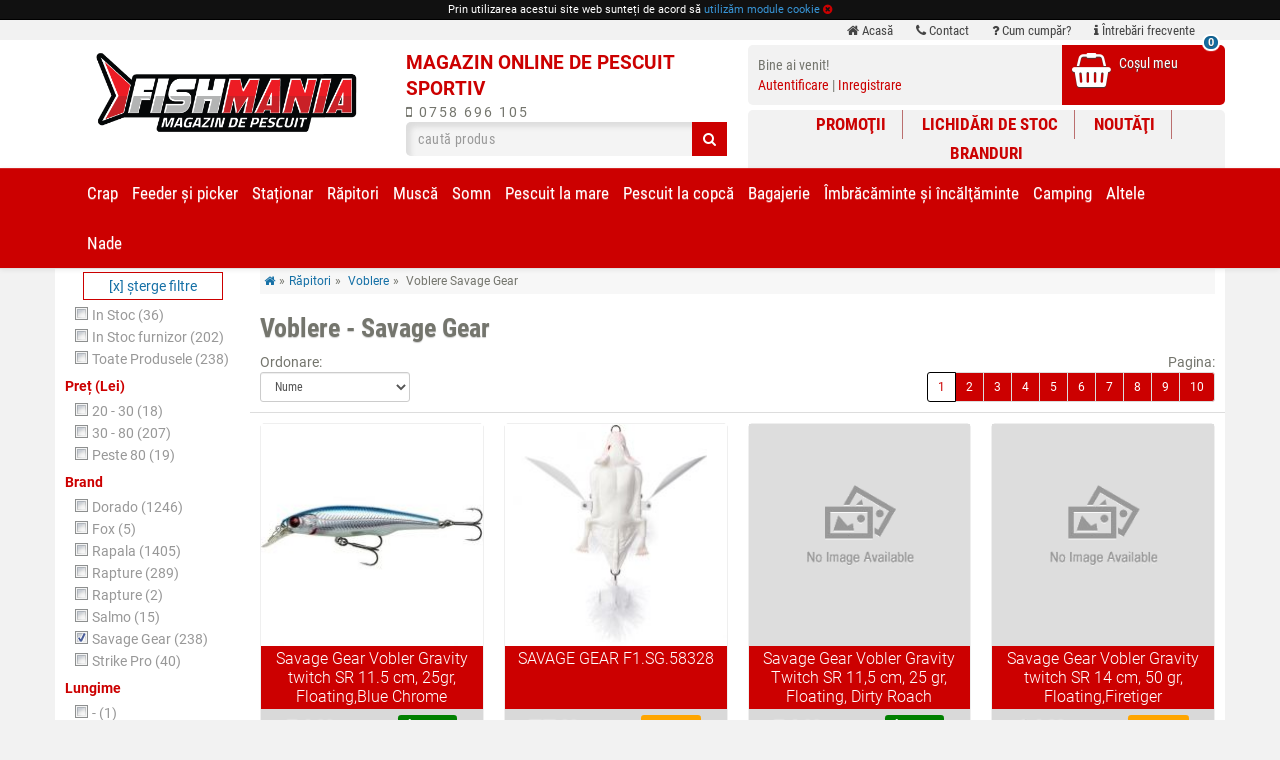

--- FILE ---
content_type: text/html; charset=utf-8
request_url: https://www.fishmania.ro/savage_gear/voblere.html
body_size: 12129
content:
<!DOCTYPE html>
<html lang="ro-RO">
  <head>
    <meta charset="utf-8">
	<meta http-equiv="X-UA-Compatible" content="IE=edge">
	<meta name="viewport" content="width=device-width, initial-scale=1.0, minimum-scale=1.0, maximum-scale=1.0">
	<meta name="resource-type" content="document" />
	<meta name="distribution" content="global" />
	<meta name="copyright" content="copyright (c) fishmania.ro" />
	<meta name="description" content="Cauți Voblere Savage Gear? Intră și vezi sute de modele ieftine sau la preț promoțional." />
	<meta name="apple-mobile-web-app-status-bar-style" content="#CC0000" />
	<meta name="theme-color" content="#CC0000">
	<meta name="msapplication-navbutton-color" content="#CC0000" />
	<link rel="shortcut icon" href="/design/img/favicon.png" type="image/x-icon" />
		<meta name="rating" content="general" />
	<meta name="keywords" content="Voblere, Savage Gear" />
<meta name = "seobility" content = "48cbafbcaaacbf2b380ded10165a749d">
<link rel="manifest" href="/manifest.json">
<meta name="msapplication-TileColor" content="#ffffff">
<meta name="theme-color" content="#ffffff">
	
<link rel="canonical" href="https://www.fishmania.ro/savage_gear/voblere.html" />
<link rel="next" href="https://www.fishmania.ro/savage_gear/voblere_pagina2.html">

	<title>Voblere: Savage Gear - fishmania.ro</title>
	<link rel="stylesheet" href="/design/compress17.php" type="text/css" media="all"/>
	<script src="/inc/jquery-1.12.4.min.js"></script>
<!--[if lt IE 9]>
	<script src="https://oss.maxcdn.com/html5shiv/3.7.3/html5shiv.min.js"></script>
	<script src="https://oss.maxcdn.com/respond/1.4.2/respond.min.js"></script>
<![endif]-->
<!-- Google tag (gtag.js) -->
<script async src="https://www.googletagmanager.com/gtag/js?id=G-6JDYHMQCMV"></script>
<script>
  window.dataLayer = window.dataLayer || [];
  function gtag(){dataLayer.push(arguments);}
  gtag('js', new Date());

  gtag('config', 'G-6JDYHMQCMV');
</script>
	</head><body><noscript><iframe src="https://www.googletagmanager.com/ns.html?id=GTM-PBTGRNT" height="0" width="0" style="display:none;visibility:hidden"></iframe></noscript>
	<div id="cookiebar" class="container-fluid hidden-xs">
		<div class="container">
			Prin utilizarea acestui site web sunteți de acord să <a href="/politica-de-utilizare-cookie-uri.html">utilizăm module cookie</a> <span class="cookieagree fa fa-times-circle"></span>
		</div>
	</div>
<div id="topinfo">
    <div class="container">
		<a href="/" class="hidden-xs"><i class="fa fa-home" aria-hidden="true"></i> <span class="hidden-xs">Acasă</span></a>
		<a href="/contact.html"><i class="fa fa-phone" aria-hidden="true"></i> Contact</a>
		<a href="/cum-cumpar.html"><i class="fa fa-question" aria-hidden="true"></i> Cum cumpăr?</a>
		<a href="/intrebari-frecvente.html"><i class="fa fa-info" aria-hidden="true"></i> Întrebări frecvente</a>
    </div>
</div>

<!-- Modal -->
<div class="modal fade" id="myModal" tabindex="-1" role="dialog" aria-labelledby="myModalLabel">
  <div class="modal-dialog modal-lg" role="document">
    <div class="modal-content">
      <div class="modal-header">
        <h4 class="modal-title" id="myModalLabel">fishmania</h4>
      </div>
      <div class="modal-body">
      </div>
    </div>
  </div>
</div>

<div class="whitebg container-fluid">
	<div class="row">
	<div class="container">
		<div class="row">
			<div class="col-xs-12 col-sm-7">
				<div class="row">
					<div class="col-xs-12 col-sm-6">
						<a href="/" title="Magazin online de pescuit sportiv">
							<img src="/design/img/fishmania-logo.png" alt="Magazin online de pescuit sportiv" class="img-responsive center-block logo"/>
						</a>
					</div>
					<div class="col-xs-12 col-sm-6">
						<span id="slogan" class="hidden-xs hidden-sm">Magazin online de pescuit sportiv</span>
						<div id="phone">
							<div class="hidden-xs">
								<a href="tel:+0758696105"><i class="fa fa-mobile" aria-hidden="true"></i> 0758 696 105</a>
							</div>
							<div class="visible-xs text-center">
								<a href="tel:+0758696105" style="font-size:14px"><i class="fa fa-mobile" aria-hidden="true"></i> 0758 696 105</a>
							</div>
						</div>
						<div id="search">
							<form method="get" action="/cauta-produse">
								<input type="hidden" name="onlycat" value="0" id="onlycat"/>
								<div class="input-group">
									<input name="kulcs" id="kulcs" value="" placeholder="caută produs" class="form-control"/>
									<div class="input-group-addon">
										<button type="submit" id="submitsearch"><i class="fa fa-search" aria-hidden="true"></i></button>
									</div>
								</div>
								<div style="position:relative;width:100%;">
									<div id="searchresults" style="width: 100%;"></div>
								</div>
							</form>
						</div>
					</div>
					<div class="clearfix"></div>
				</div>
			</div>
			
			<div class="col-xs-12 col-sm-5">
				<div class="row margintop5">
					<div class="col-xs-10 col-sm-8" style="padding-right:0;position:relative">
						
							<div id="usermenu">
								<div id="usermenucontents">
									Bine ai venit!<br />
									<a href="/login" id="dologin">Autentificare</a> |
									<a href="/contulmeu&amp;op=new_user">Inregistrare</a>
								</div>
							</div>
							<div id="loginform">
								<form action="/contulmeu" method="post">
									<input type="hidden" name="redirect" value="" />
									<input type="hidden" name="mode" value="" />
									<input type="hidden" name="f" value="" />
									<input type="hidden" name="t" value="" />
									<input type="hidden" name="op" value="login" />
									<table class="table table-condensed" style="margin-bottom:0"><tr>
									<td>
										<label for="emailform">E-mail</label>
										<input type="text" class="form-control input-sm" name="username" maxlength="100" id="emailform"/>
									</td>
									<td>
										<label for="user_password">Parola</label>
										<input class="form-control input-sm" type="password" name="user_password" maxlength="25" id="user_password"/>
									</td>
									<td>
										<label for="submitlogin" style="display:block;">&nbsp;</label>
										<button type="submit" class="btn btn-danger" id="submitlogin"><i class="fa fa-arrow-right" aria-hidden="true"></i></button>
									</td></tr><tr>
									<td colspan="3">								
										<a href="/contulmeu&amp;op=pass_lost">Am uitat parola</a>
									</td></tr></table>
								</form>
							</div>
							
					</div>
					<div id="bsk" class="col-xs-2 col-sm-4">
						<i class="fa fa-shopping-basket visible-xs"></i>
						<i class="fa fa-shopping-basket pull-left hidden-xs"></i>
						<span id="totalcount">0</span>
						<div id="cosulmeu" class="hidden-xs hidden-sm">
							Coşul meu
							<a href="/checkout" class="bsk"></a>
						</div>
						<div id="basketcontent" class="ui-corner-bottom"></div>
					</div>
					<div class="clearfix"></div>
				</div>
				<div class="row hidden-xs">
					<div class="col-xs-12" style="padding-right:0px">
						<div class="topmenu text-center">
						<a href="/promotii">Promoţii</a>
						<a href="/lichidari-stoc">Lichidări de stoc</a>
						<a href="/noutati">Noutăţi</a>
							<a href="/branduri" style="border:0;">Branduri</a>
						</div>
					</div>
					<div class="clearfix"></div>
				</div>
			</div>
			
			<div class="clearfix"></div>
		</div>
	</div>
	</div>
</div>


<nav class="navbar navbar-default bootsnav">
    <div class="container">      
        <!-- Start Header Navigation -->
        <div class="navbar-header">
            <button type="button" class="navbar-toggle" data-toggle="collapse" data-target="#navbar-menu">
                <i class="fa fa-bars"></i>
            </button>
        </div>
        <!-- End Header Navigation -->
		<div class="collapse navbar-collapse" id="navbar-menu">
            <ul class="nav navbar-nav" data-in="fadeInDown" data-out="fadeOutUp">
			<li class="dropdown megamenu-fw">
				<a href="/pescuit-la-crap.html" class="dropdown-toggle dp" data-toggle="dropdown">Crap</a>
				<ul class="dropdown-menu megamenu-content" role="menu">
					<li>
                        <div class="row">

									
										<div class="col-menu col-md-3">
											<div class="title">
												<a href="/lansete-crap.html" class="nc">Lansete</a>
											</div>
											<div class="content">
												<ul class="menu-col"><li><span class="filterlink" data-link="/din-2-tronsoane.html">Din 2 tronsoane</span></li><li><span class="filterlink" data-link="/din-3-tronsoane.html">Din 3 tronsoane</span></li><li><span class="filterlink" data-link="/telescopice.html">Telescopice</span></li>
												</ul>
											</div>
										</div>

									
										<div class="col-menu col-md-3">
											<div class="title">
												<a href="/mulinete-.html" class="nc">Mulinete </a>
											</div>
											<div class="content">
												<ul class="menu-col"><li><span class="filterlink" data-link="/mulinete-crap.html">Mulinete Crap</span></li><li><span class="filterlink" data-link="/tambur-de-rezerva.html">Tambur de rezerva</span></li>
												</ul>
											</div>
										</div>

									
										<div class="col-menu col-md-3">
											<div class="title">
												<a href="/carlige-pescuit-la-crap.html" class="nc">Cârlige</a>
											</div>
											<div class="content">
												<ul class="menu-col"><li><span class="filterlink" data-link="/carlige-crap.html">Cârlige</span></li><li><span class="filterlink" data-link="/carlige-legate-crap.html">Cârlige Legate</span></li>
												</ul>
											</div>
										</div>

									
										<div class="col-menu col-md-3">
											<div class="title">
												<a href="/fire-pescuit-la-crap.html" class="nc">Fire</a>
											</div>
											<div class="content">
												<ul class="menu-col"><li><span class="filterlink" data-link="/monofilament-crap.html">Monofilament</span></li><li><span class="filterlink" data-link="/textil-crap.html">Textil</span></li><li><span class="filterlink" data-link="/counter-fir.html">Counter fir</span></li><li><span class="filterlink" data-link="/flourocarbon.html">Flourocarbon</span></li>
												</ul>
											</div>
										</div>

									
										<div class="col-menu col-md-3">
											<div class="title">
												<a href="/monturi-si-accesorii-pescuit-la-crap.html" class="nc">Monturi si Accesorii</a>
											</div>
											<div class="content">
												<ul class="menu-col"><li><span class="filterlink" data-link="/monturi-pescuit-la-crap.html">Monturi</span></li><li><span class="filterlink" data-link="/kituri-monturi-pescuit-la-crap.html">Kituri Monturi</span></li><li><span class="filterlink" data-link="/agrafe-pescuit-la-crap.html">Agrafe</span></li><li><span class="filterlink" data-link="/varteje-pescuit-la-crap.html">Vârteje</span></li><li><span class="filterlink" data-link="/clipsuri-si-conuri-pescuit-la-crap.html">Clipsuri și conuri</span></li><li><span class="filterlink" data-link="/tuburi-pescuit-la-crap.html">Tuburi</span></li><li><span class="filterlink" data-link="/bilute-antisoc-pescuit-la-crap.html">Biluțe antișoc</span></li><li><span class="filterlink" data-link="/inele-pescuit-la-crap.html">Inele</span></li><li><span class="filterlink" data-link="/crosete-burghie-si-foarfece.html">Croșete , Burghie și Foarfece</span></li>
												</ul>
											</div>
										</div>

									
										<div class="col-menu col-md-3">
											<div class="title">
												<a href="/avertizoare-si-swingere-pescuit-la-crap.html" class="nc">Avertizoare și Swingere</a>
											</div>
											<div class="content">
												<ul class="menu-col"><li><span class="filterlink" data-link="/avertizoare-electronice.html">Avertizoare</span></li><li><span class="filterlink" data-link="/swingere.html">Swingere</span></li><li><span class="filterlink" data-link="/accesorii-avertizori.html">Accesorii</span></li>
												</ul>
											</div>
										</div>

									
										<div class="col-menu col-md-3">
											<div class="title">
												<a href="/rod-pod-uri-suporti-si-picheti.html" class="nc">Rod Pod-uri, suporți și picheți</a>
											</div>
											<div class="content">
												<ul class="menu-col"><li><span class="filterlink" data-link="/rod-pod.html">Rod Pod</span></li><li><span class="filterlink" data-link="/suporti.html">Suporti</span></li><li><span class="filterlink" data-link="/picheti.html">Picheti</span></li><li><span class="filterlink" data-link="/accesorii-rodpod.html">Accesorii</span></li>
												</ul>
											</div>
										</div>

									
										<div class="col-menu col-md-3">
											<div class="title">
												<a href="/plumbi-si-momitoare.html" class="nc">Plumbi și Momitoare</a>
											</div>
											<div class="content">
												<ul class="menu-col"><li><span class="filterlink" data-link="/plumbi-.html">Plumbi crap</span></li><li><span class="filterlink" data-link="/momitor-crap.html">Momitor</span></li>
												</ul>
											</div>
										</div>

									
										<div class="col-menu col-md-3">
											<div class="title">
												<a href="/nadire-si-sondare-pescuit-la-crap.html" class="nc">Nădire și Sondare</a>
											</div>
											<div class="content">
												<ul class="menu-col"><li><span class="filterlink" data-link="/pva.html">Pva</span></li><li><span class="filterlink" data-link="/baston-nadire.html">Bastoane nadire</span></li><li><span class="filterlink" data-link="/racheta-de-nadit.html">Racheta de nadit</span></li><li><span class="filterlink" data-link="/diverse-nadit.html">Diverse</span></li><li><span class="filterlink" data-link="/prasti-de-nadit.html">Prastii</span></li><li><span class="filterlink" data-link="/galeti.html">Galeti, bac, sita</span></li>
												</ul>
											</div>
										</div>

									
										<div class="col-menu col-md-3">
											<a href="/juvelnice-si-pastrare.html" class="nc">Juvelnice și Păstrare</a>
										</div>

									
										<div class="col-menu col-md-3">
											<a href="/mincioguri-pescuit-la-crap.html" class="nc">Mincioguri</a>
										</div>
						</div>
					</li>
				</ul>
			</li>
			<li class="dropdown megamenu-fw">
				<a href="/pescuit-la-feeder-si-picker.html" class="dropdown-toggle dp" data-toggle="dropdown">Feeder şi picker</a>
				<ul class="dropdown-menu megamenu-content" role="menu">
					<li>
                        <div class="row">

									
										<div class="col-menu col-md-3">
											<div class="title">
												<a href="/lansete-feeder.html" class="nc">Lansete</a>
											</div>
											<div class="content">
												<ul class="menu-col"><li><span class="filterlink" data-link="/lansete-feeder-.html">Feeder</span></li><li><span class="filterlink" data-link="/lansete-picker.html">Picker</span></li>
												</ul>
											</div>
										</div>

									
										<div class="col-menu col-md-3">
											<div class="title">
												<a href="/mulinete-feeder.html" class="nc">Mulinete</a>
											</div>
											<div class="content">
												<ul class="menu-col"><li><span class="filterlink" data-link="/mulinete-feeder-frana-pe-fata-.html">Frână pe față </span></li><li><span class="filterlink" data-link="/mulinete-feeder-frana-pe-spate-.html">Frână pe spate</span></li><li><span class="filterlink" data-link="/mulinete-feeder-baitrunner-.html">BaitRunner</span></li><li><span class="filterlink" data-link="/mulinete-feeder-longcast.html">Longcast</span></li><li><span class="filterlink" data-link="/tambur-de-rezerva-feeder.html">Tambur de rezerva Feeder</span></li>
												</ul>
											</div>
										</div>

									
										<div class="col-menu col-md-3">
											<div class="title">
												<a href="/fire-feeder.html" class="nc">Fire</a>
											</div>
											<div class="content">
												<ul class="menu-col"><li><span class="filterlink" data-link="/monofilament-.html">Monofilament</span></li><li><span class="filterlink" data-link="/textil-.html">Textil</span></li>
												</ul>
											</div>
										</div>

									
										<div class="col-menu col-md-3">
											<div class="title">
												<a href="/carlige-feeder.html" class="nc">Cârlige</a>
											</div>
											<div class="content">
												<ul class="menu-col"><li><span class="filterlink" data-link="/ochet-feeder-.html">Ochet</span></li><li><span class="filterlink" data-link="/paleta-feeder.html">Paletă</span></li><li><span class="filterlink" data-link="/carlige-legate-feeder.html">Cârlige Legate</span></li>
												</ul>
											</div>
										</div>

									
										<div class="col-menu col-md-3">
											<div class="title">
												<a href="/momitoare-si-accesorii-feeder.html" class="nc">Momitoare și Accesorii</a>
											</div>
											<div class="content">
												<ul class="menu-col"><li><span class="filterlink" data-link="/plumbi-feeder.html">Plumbi</span></li><li><span class="filterlink" data-link="/cosuri-feeder.html">Coșuri feeder</span></li><li><span class="filterlink" data-link="/method-feeder.html">Momitor Feeder</span></li>
												</ul>
											</div>
										</div>

									
										<div class="col-menu col-md-3">
											<div class="title">
												<a href="/accesorii-feeder.html" class="nc">Accesorii</a>
											</div>
											<div class="content">
												<ul class="menu-col"><li><span class="filterlink" data-link="/varfuri-feeder.html">Vârfuri </span></li><li><span class="filterlink" data-link="/monturi-feeder.html">Monturi și Accesorii</span></li><li><span class="filterlink" data-link="/galeti-si-bacuri-feeder.html">Galeți și Bacuri</span></li><li><span class="filterlink" data-link="/accesorii-universale-feeder.html">Accesorii universale</span></li>
												</ul>
											</div>
										</div>

									
										<div class="col-menu col-md-3">
											<div class="title">
												<a href="/scaune-feeder-si-picker.html" class="nc">Scaune</a>
											</div>
											<div class="content">
												<ul class="menu-col"><li><span class="filterlink" data-link="/scaune-feeder-.html">Scaune feeder</span></li><li><span class="filterlink" data-link="/scaune-universale-feeder.html">Scaune universale</span></li><li><span class="filterlink" data-link="/accesorii-scaune-feeder.html">Accesorii scaune</span></li>
												</ul>
											</div>
										</div>

									
										<div class="col-menu col-md-3">
											<div class="title">
												<a href="/mincioguri.html" class="nc">Mincioguri</a>
											</div>
											<div class="content">
												<ul class="menu-col"><li><span class="filterlink" data-link="/cap-de-minciog.html">Cap de minciog</span></li><li><span class="filterlink" data-link="/coade-de-minciog.html">Cozi de minciog</span></li>
												</ul>
											</div>
										</div>

									
										<div class="col-menu col-md-3">
											<a href="/juvelnice-feeder.html" class="nc">Juvelnice</a>
										</div>
						</div>
					</li>
				</ul>
			</li>
			<li class="dropdown megamenu-fw">
				<a href="/pescuit-stationar.html" class="dropdown-toggle dp" data-toggle="dropdown">Staționar</a>
				<ul class="dropdown-menu megamenu-content" role="menu">
					<li>
                        <div class="row">

									
										<div class="col-menu col-md-3">
											<div class="title">
												<a href="/rubeziene-pescuit-stationar.html" class="nc">Rubeziene</a>
											</div>
											<div class="content">
												<ul class="menu-col"><li><span class="filterlink" data-link="/accesorii-rubeziene.html">Accesorii Rubeziene</span></li><li><span class="filterlink" data-link="/kituri.html">Kituri</span></li><li><span class="filterlink" data-link="/rubeziene.html">Rubeziene</span></li>
												</ul>
											</div>
										</div>

									
										<div class="col-menu col-md-3">
											<div class="title">
												<a href="/lansete-pescuit-stationar.html" class="nc">Lansete</a>
											</div>
											<div class="content">
												<ul class="menu-col"><li><span class="filterlink" data-link="/vergi.html">Vergi</span></li><li><span class="filterlink" data-link="/bologneze.html">Bologneze</span></li><li><span class="filterlink" data-link="/telematch.html">Telematch</span></li><li><span class="filterlink" data-link="/match.html">Match</span></li><li><span class="filterlink" data-link="/allround-si-telescopice.html">Allround și Telescopice</span></li>
												</ul>
											</div>
										</div>

									
										<div class="col-menu col-md-3">
											<div class="title">
												<a href="/mulinete-pescuit-stationar.html" class="nc">Mulinete</a>
											</div>
											<div class="content">
												<ul class="menu-col"><li><span class="filterlink" data-link="/frana-pe-fata.html">Frână pe față</span></li><li><span class="filterlink" data-link="/frana-pe-spate.html">Frână pe spate</span></li><li><span class="filterlink" data-link="/baitrunner.html">BaitRunner</span></li>
												</ul>
											</div>
										</div>

									
										<div class="col-menu col-md-3">
											<div class="title">
												<a href="/fire-pescuit-stationar.html" class="nc">Fire</a>
											</div>
											<div class="content">
												<ul class="menu-col"><li><span class="filterlink" data-link="/monofilament-stationar.html">Monofilament</span></li><li><span class="filterlink" data-link="/fluorocarbon.html">Fluorocarbon</span></li>
												</ul>
											</div>
										</div>

									
										<div class="col-menu col-md-3">
											<div class="title">
												<a href="/plute-pescuit-stationar.html" class="nc">Plute</a>
											</div>
											<div class="content">
												<ul class="menu-col"><li><span class="filterlink" data-link="/fixa.html">Fixă</span></li><li><span class="filterlink" data-link="/waggler.html">Waggler</span></li><li><span class="filterlink" data-link="/accesorii-plute.html">Accesorii Plute</span></li>
												</ul>
											</div>
										</div>

									
										<div class="col-menu col-md-3">
											<div class="title">
												<a href="/carlige-pescuit-stationar.html" class="nc">Cârlige</a>
											</div>
											<div class="content">
												<ul class="menu-col"><li><span class="filterlink" data-link="/ochet-stationar.html">Ochet</span></li><li><span class="filterlink" data-link="/paleta-stationar.html">Paletă</span></li><li><span class="filterlink" data-link="/carlige-legate.html">Cârlige Legate</span></li>
												</ul>
											</div>
										</div>

									
										<div class="col-menu col-md-3">
											<div class="title">
												<a href="/scaune-pescuit-stationar.html" class="nc">Scaune</a>
											</div>
											<div class="content">
												<ul class="menu-col"><li><span class="filterlink" data-link="/scaune-de-competitie.html">Scaune de competiţie</span></li><li><span class="filterlink" data-link="/accesorii-pentru-scaune.html">Accesorii pentru scaune</span></li><li><span class="filterlink" data-link="/scaune-universale.html">Scaune universale</span></li>
												</ul>
											</div>
										</div>

									
										<div class="col-menu col-md-3">
											<div class="title">
												<a href="/mincioguri-pescuit-stationar.html" class="nc">Mincioguri</a>
											</div>
											<div class="content">
												<ul class="menu-col"><li><span class="filterlink" data-link="/capete-de-minciog-stationar.html">Capete de minciog</span></li><li><span class="filterlink" data-link="/cozi-de-minciog-stationar.html">Cozi de minciog</span></li><li><span class="filterlink" data-link="/minciog-telescopic.html">Minciog telescopic</span></li>
												</ul>
											</div>
										</div>

									
										<div class="col-menu col-md-3">
											<div class="title">
												<a href="/accesorii-pescuit-stationar.html" class="nc">Accesorii</a>
											</div>
											<div class="content">
												<ul class="menu-col"><li><span class="filterlink" data-link="/galeti-si-bacuri.html">Găleți și bacuri</span></li><li><span class="filterlink" data-link="/site.html">Site</span></li><li><span class="filterlink" data-link="/varteje-stationar.html">Vârteje</span></li><li><span class="filterlink" data-link="/monturi-stationar.html">Monturi staționar</span></li><li><span class="filterlink" data-link="/riguri-stationar.html">Riguri</span></li>
												</ul>
											</div>
										</div>
						</div>
					</li>
				</ul>
			</li>
			<li class="dropdown megamenu-fw">
				<a href="/pescuit-rapitori.html" class="dropdown-toggle dp" data-toggle="dropdown">Răpitori</a>
				<ul class="dropdown-menu megamenu-content" role="menu">
					<li>
                        <div class="row">

									
										<div class="col-menu col-md-3">
											<div class="title">
												<a href="/lansete-pescuit-rapitori.html" class="nc">Lansete</a>
											</div>
											<div class="content">
												<ul class="menu-col"><li><span class="filterlink" data-link="/lansete-spinning.html">Spinning</span></li><li><span class="filterlink" data-link="/casting.html">Casting</span></li><li><span class="filterlink" data-link="/telescopice-rapitori.html">Telescopice</span></li>
												</ul>
											</div>
										</div>

									
										<div class="col-menu col-md-3">
											<div class="title">
												<a href="/mulinete-pescuit-rapitori.html" class="nc">Mulinete</a>
											</div>
											<div class="content">
												<ul class="menu-col"><li><span class="filterlink" data-link="/frana-pe-fata-.html">Frână pe față</span></li><li><span class="filterlink" data-link="/frana-pe-spate-.html">Frână pe spate</span></li><li><span class="filterlink" data-link="/multiplicator.html">Multiplicator</span></li>
												</ul>
											</div>
										</div>

									
										<div class="col-menu col-md-3">
											<div class="title">
												<a href="/fire-pescuit-la-rapitori.html" class="nc">Fire</a>
											</div>
											<div class="content">
												<ul class="menu-col"><li><span class="filterlink" data-link="/monofilament-rapitori.html">Monofilament</span></li><li><span class="filterlink" data-link="/fluorocarbon-rapitori.html">Fluorocarbon</span></li><li><span class="filterlink" data-link="/textil-rapitori.html">Textil</span></li>
												</ul>
											</div>
										</div>

									
										<div class="col-menu col-md-3">
											<div class="title">
												<a href="/carlige-pescuit-la-rapitori.html" class="nc">Cârlige</a>
											</div>
											<div class="content">
												<ul class="menu-col"><li><span class="filterlink" data-link="/carlige-rapitori.html">Cârlige</span></li><li><span class="filterlink" data-link="/carlige-duble-rapitori.html">Cârlige duble</span></li><li><span class="filterlink" data-link="/ancora-.html">Ancore</span></li><li><span class="filterlink" data-link="/carlig-offset-.html">Cârlige offset </span></li><li><span class="filterlink" data-link="/carlig-offset-lestat.html">Cârlig offset lestat</span></li><li><span class="filterlink" data-link="/jig.html">Jig</span></li>
												</ul>
											</div>
										</div>

									
										<div class="col-menu col-md-3">
											<div class="title">
												<a href="/naluci-metalice-rapitori.html" class="nc">Năluci metalice</a>
											</div>
											<div class="content">
												<ul class="menu-col"><li><span class="filterlink" data-link="/metalice-rapitori.html">Metalice</span></li><li><span class="filterlink" data-link="/oscilanta-.html">Oscilante</span></li><li><span class="filterlink" data-link="/rotativa.html">Rotative</span></li><li><span class="filterlink" data-link="/cicada.html">Cicada</span></li><li><span class="filterlink" data-link="/spinnerbait.html">Spinnerbait</span></li>
												</ul>
											</div>
										</div>

									
										<div class="col-menu col-md-3">
											<div class="title">
												<a href="/naluci-soft.html" class="nc">Năluci soft</a>
											</div>
											<div class="content">
												<ul class="menu-col"><li><span class="filterlink" data-link="/shad.html">Shad</span></li><li><span class="filterlink" data-link="/swimbait-.html">Swimbait</span></li><li><span class="filterlink" data-link="/speciale.html">Speciale</span></li>
												</ul>
											</div>
										</div>

									
										<div class="col-menu col-md-3">
											<a href="/voblere.html" class="nc">Voblere</a>
										</div>

									
										<div class="col-menu col-md-3">
											<div class="title">
												<a href="/accesorii3.html" class="nc">Accesorii</a>
											</div>
											<div class="content">
												<ul class="menu-col"><li><span class="filterlink" data-link="/montura.html">Montura</span></li><li><span class="filterlink" data-link="/strune.html">Strune</span></li><li><span class="filterlink" data-link="/plumbi.html">Plumbi</span></li><li><span class="filterlink" data-link="/ustensile.html">Ustensile</span></li>
												</ul>
											</div>
										</div>

									
										<div class="col-menu col-md-3">
											<a href="/mincioguri1.html" class="nc">Mincioguri</a>
										</div>

									
										<div class="col-menu col-md-3">
											<a href="/atractantimomeli-rapitori.html" class="nc">Atractanti,Momeli</a>
										</div>
						</div>
					</li>
				</ul>
			</li>
			<li class="dropdown megamenu-fw">
				<a href="/pescuit-la-musca.html" class="dropdown-toggle dp" data-toggle="dropdown">Muscă</a>
				<ul class="dropdown-menu megamenu-content" role="menu">
					<li>
                        <div class="row">

									
										<div class="col-menu col-md-3">
											<a href="/lansete-pescuit-la-musca.html" class="nc">Lansete</a>
										</div>

									
										<div class="col-menu col-md-3">
											<a href="/mulinete-pescuit-la-musca.html" class="nc">Mulinete</a>
										</div>

									
										<div class="col-menu col-md-3">
											<a href="/fire-pescuit-la-musca.html" class="nc">Fire</a>
										</div>

									
										<div class="col-menu col-md-3">
											<a href="/carlige-pescuit-la-musca.html" class="nc">Cârlige</a>
										</div>

									
										<div class="col-menu col-md-3">
											<a href="/accesorii-pescuit-la-musca.html" class="nc">Accesorii</a>
										</div>
						</div>
					</li>
				</ul>
			</li>
			<li class="dropdown megamenu-fw">
				<a href="/pescuit-la-somn.html" class="dropdown-toggle dp" data-toggle="dropdown">Somn</a>
				<ul class="dropdown-menu megamenu-content" role="menu">
					<li>
                        <div class="row">

									
										<div class="col-menu col-md-3">
											<a href="/lansete-pescuit-la-somn.html" class="nc">Lansete</a>
										</div>

									
										<div class="col-menu col-md-3">
											<a href="/mulinete-pescuit-la-somn.html" class="nc">Mulinete</a>
										</div>

									
										<div class="col-menu col-md-3">
											<a href="/fire-pescuit-la-somn.html" class="nc">Fire</a>
										</div>

									
										<div class="col-menu col-md-3">
											<a href="/carlige-pescuit-la-somn.html" class="nc">Cârlige</a>
										</div>

									
										<div class="col-menu col-md-3">
											<div class="title">
												<a href="/naluci-pescuit-la-somn.html" class="nc">Năluci</a>
											</div>
											<div class="content">
												<ul class="menu-col"><li><span class="filterlink" data-link="/naluci-soft-pescuit-la-somn.html">Soft</span></li><li><span class="filterlink" data-link="/naluci-metalice-pescuit-la-somn.html">Metalice</span></li>
												</ul>
											</div>
										</div>

									
										<div class="col-menu col-md-3">
											<a href="/voblere-pescuit-la-somn.html" class="nc">Voblere</a>
										</div>

									
										<div class="col-menu col-md-3">
											<a href="/accesorii-pescuit-la-somn.html" class="nc">Accesorii</a>
										</div>
						</div>
					</li>
				</ul>
			</li>
			<li class="dropdown megamenu-fw">
				<a href="/pescuit-la-mare.html" class="dropdown-toggle dp" data-toggle="dropdown">Pescuit la mare</a>
				<ul class="dropdown-menu megamenu-content" role="menu">
					<li>
                        <div class="row">

									
										<div class="col-menu col-md-3">
											<a href="/lansete-pescuit-la-mare.html" class="nc">Lansete</a>
										</div>

									
										<div class="col-menu col-md-3">
											<a href="/mulinete-pescuit-la-mare.html" class="nc">Mulinete</a>
										</div>

									
										<div class="col-menu col-md-3">
											<a href="/fire-pescuit-la-mare.html" class="nc">Fire</a>
										</div>

									
										<div class="col-menu col-md-3">
											<a href="/carlige-pescuit-la-mare.html" class="nc">Cârlige</a>
										</div>

									
										<div class="col-menu col-md-3">
											<a href="/accesorii-pescuit-la-mare.html" class="nc">Accesorii</a>
										</div>
						</div>
					</li>
				</ul>
			</li>
			<li class="dropdown megamenu-fw">
				<a href="/pescuit-la-copca.html" class="dropdown-toggle dp" data-toggle="dropdown">Pescuit la copcă</a>
				<ul class="dropdown-menu megamenu-content" role="menu">
					<li>
                        <div class="row">

									
										<div class="col-menu col-md-3">
											<a href="/lansete-copca.html" class="nc">Lansete</a>
										</div>

									
										<div class="col-menu col-md-3">
											<a href="/mulinete-copca.html" class="nc">Mulinete</a>
										</div>

									
										<div class="col-menu col-md-3">
											<a href="/fire-copca.html" class="nc">Fire</a>
										</div>

									
										<div class="col-menu col-md-3">
											<a href="/carlige-copca.html" class="nc">Cârlige</a>
										</div>

									
										<div class="col-menu col-md-3">
											<a href="/accesorii-copca.html" class="nc">Accesorii</a>
										</div>

									
										<div class="col-menu col-md-3">
											<a href="/freza.html" class="nc">Freza</a>
										</div>

									
										<div class="col-menu col-md-3">
											<a href="/voblerecopca.html" class="nc">Voblere</a>
										</div>
						</div>
					</li>
				</ul>
			</li>
			<li class="dropdown megamenu-fw">
				<a href="/bagajerie-craap.html" class="dropdown-toggle dp" data-toggle="dropdown">Bagajerie</a>
				<ul class="dropdown-menu megamenu-content" role="menu">
					<li>
                        <div class="row">

									
										<div class="col-menu col-md-3">
											<a href="/bagajerie-genti.html" class="nc">Genti</a>
										</div>

									
										<div class="col-menu col-md-3">
											<a href="/huse-lansete.html" class="nc">Huse</a>
										</div>

									
										<div class="col-menu col-md-3">
											<a href="/valigete.html" class="nc">Valigete</a>
										</div>

									
										<div class="col-menu col-md-3">
											<a href="/penar.html" class="nc">Penar</a>
										</div>

									
										<div class="col-menu col-md-3">
											<a href="/cutiibagajerie.html" class="nc">Cutii</a>
										</div>

									
										<div class="col-menu col-md-3">
											<a href="/diverse-bagajerie.html" class="nc">Diverse</a>
										</div>
						</div>
					</li>
				</ul>
			</li>
			<li class="dropdown megamenu-fw">
				<a href="/imbracaminte-si-incaltaminte-pescuit.html" class="dropdown-toggle dp" data-toggle="dropdown">Îmbrăcăminte și încălţăminte</a>
				<ul class="dropdown-menu megamenu-content" role="menu">
					<li>
                        <div class="row">

									
										<div class="col-menu col-md-3">
											<a href="/costume.html" class="nc">Costume</a>
										</div>

									
										<div class="col-menu col-md-3">
											<a href="/jachete.html" class="nc">Jachete</a>
										</div>

									
										<div class="col-menu col-md-3">
											<a href="/pantaloni.html" class="nc">Pantaloni</a>
										</div>

									
										<div class="col-menu col-md-3">
											<a href="/veste.html" class="nc">Veste</a>
										</div>

									
										<div class="col-menu col-md-3">
											<a href="/tricou.html" class="nc">Tricou</a>
										</div>

									
										<div class="col-menu col-md-3">
											<a href="/lenjerie-de-corp.html" class="nc">Lenjerie de corp</a>
										</div>

									
										<div class="col-menu col-md-3">
											<div class="title">
												<a href="/manusi.html" class="nc">Mănuşi</a>
											</div>
											<div class="content">
												<ul class="menu-col"><li><span class="filterlink" data-link="/manusi-degetar.html">Degetar</span></li><li><span class="filterlink" data-link="/manus.html">Manusi</span></li>
												</ul>
											</div>
										</div>

									
										<div class="col-menu col-md-3">
											<a href="/sapca.html" class="nc">Şapca</a>
										</div>

									
										<div class="col-menu col-md-3">
											<a href="/sosete.html" class="nc">Şosete</a>
										</div>

									
										<div class="col-menu col-md-3">
											<a href="/ochelari.html" class="nc">Ochelari</a>
										</div>

									
										<div class="col-menu col-md-3">
											<a href="/cizme.html" class="nc">Cizme,Waders</a>
										</div>

									
										<div class="col-menu col-md-3">
											<a href="/ghete.html" class="nc">Ghete</a>
										</div>

									
										<div class="col-menu col-md-3">
											<a href="/papuci.html" class="nc">Papuci</a>
										</div>

									
										<div class="col-menu col-md-3">
											<a href="/accesorii-imbracaminte-incaltaminte.html" class="nc">Accesorii</a>
										</div>

									
										<div class="col-menu col-md-3">
											<a href="/camasi.html" class="nc">Camasi Vanatoare, Pescuit</a>
										</div>

									
										<div class="col-menu col-md-3">
											<a href="/hanorace-imbracaminte.html" class="nc">Hanorace</a>
										</div>
						</div>
					</li>
				</ul>
			</li>
			<li class="dropdown megamenu-fw">
				<a href="/camping.html" class="dropdown-toggle dp" data-toggle="dropdown">Camping</a>
				<ul class="dropdown-menu megamenu-content" role="menu">
					<li>
                        <div class="row">

									
										<div class="col-menu col-md-3">
											<a href="/scaune-camping.html" class="nc">Scaune </a>
										</div>

									
										<div class="col-menu col-md-3">
											<a href="/paturi-camping.html" class="nc">Paturi</a>
										</div>

									
										<div class="col-menu col-md-3">
											<a href="/cort.html" class="nc">Cort</a>
										</div>

									
										<div class="col-menu col-md-3">
											<a href="/umbrele-sisteme-de-umbrire.html" class="nc">Umbrele, sisteme de umbrire</a>
										</div>

									
										<div class="col-menu col-md-3">
											<a href="/saci-de-dormit.html" class="nc">Saci de dormit</a>
										</div>

									
										<div class="col-menu col-md-3">
											<a href="/aragaze-butelii-incalzitoare.html" class="nc">Aragaze, butelii, încălzitoare</a>
										</div>

									
										<div class="col-menu col-md-3">
											<a href="/tacamuri-si-vesela.html" class="nc">Tacâmuri şi veselă</a>
										</div>

									
										<div class="col-menu col-md-3">
											<a href="/cutite-briceaguri.html" class="nc">Cuţite, briceaguri</a>
										</div>

									
										<div class="col-menu col-md-3">
											<a href="/lanterne.html" class="nc">Lanterne</a>
										</div>

									
										<div class="col-menu col-md-3">
											<a href="/ingrijire-si-protectie-personala.html" class="nc">Îngrijire şi protecţie personală</a>
										</div>

									
										<div class="col-menu col-md-3">
											<a href="/mese.html" class="nc">Mese</a>
										</div>
						</div>
					</li>
				</ul>
			</li>
			<li class="dropdown megamenu-fw">
				<a href="/altele.html" class="dropdown-toggle dp" data-toggle="dropdown">Altele</a>
				<ul class="dropdown-menu megamenu-content" role="menu">
					<li>
                        <div class="row">

									
										<div class="col-menu col-md-3">
											<a href="/cantare.html" class="nc">Cântare</a>
										</div>

									
										<div class="col-menu col-md-3">
											<a href="/sonar.html" class="nc">Sonar</a>
										</div>

									
										<div class="col-menu col-md-3">
											<a href="/diverse.html" class="nc">Diverse</a>
										</div>

									
										<div class="col-menu col-md-3">
											<div class="title">
												<a href="/-barci-motoare-.html" class="nc"> Barci, Motoare </a>
											</div>
											<div class="content">
												<ul class="menu-col"><li><span class="filterlink" data-link="/motoare.html">Motoare</span></li><li><span class="filterlink" data-link="/barci.html">Barci</span></li>
												</ul>
											</div>
										</div>

									
										<div class="col-menu col-md-3">
											<a href="/ceas.html" class="nc">Ceasuri</a>
										</div>
						</div>
					</li>
				</ul>
			</li>
			<li class="dropdown megamenu-fw">
				<a href="/nade.html" class="dropdown-toggle dp" data-toggle="dropdown">Nade</a>
				<ul class="dropdown-menu megamenu-content" role="menu">
					<li>
                        <div class="row">

									
										<div class="col-menu col-md-3">
											<a href="/nada.html" class="nc">Nada</a>
										</div>

									
										<div class="col-menu col-md-3">
											<a href="/aditivi-praf.html" class="nc">Aditivi praf</a>
										</div>

									
										<div class="col-menu col-md-3">
											<a href="/aditivi-lichizi.html" class="nc">Aditivi lichizi</a>
										</div>

									
										<div class="col-menu col-md-3">
											<a href="/arome.html" class="nc">Arome</a>
										</div>

									
										<div class="col-menu col-md-3">
											<a href="/pellete-de-nadit.html" class="nc">Pellete de nădit</a>
										</div>

									
										<div class="col-menu col-md-3">
											<a href="/seminte.html" class="nc">Seminţe</a>
										</div>

									
										<div class="col-menu col-md-3">
											<a href="/paste.html" class="nc">Paste</a>
										</div>

									
										<div class="col-menu col-md-3">
											<a href="/momeli-carlige-naturale.html" class="nc">Momeli cârlige naturale</a>
										</div>

									
										<div class="col-menu col-md-3">
											<a href="/momeli-carlige-artificiale.html" class="nc">Momeli cârlige artificiale</a>
										</div>

									
										<div class="col-menu col-md-3">
											<a href="/boilies-de-nadit.html" class="nc">Boilies de nădit</a>
										</div>

									
										<div class="col-menu col-md-3">
											<a href="/boilies-de-carlig.html" class="nc">Boilies de cârlig</a>
										</div>

									
										<div class="col-menu col-md-3">
											<a href="/mix-boilies.html" class="nc">Mix boilies</a>
										</div>

									
										<div class="col-menu col-md-3">
											<a href="/dipuri.html" class="nc">Dipuri</a>
										</div>

									
										<div class="col-menu col-md-3">
											<a href="/porumb-conservat.html" class="nc">Porumb Conservat</a>
										</div>
						</div>
					</li>
				</ul>
			</li>
	<li class="visible-xs blackbg"><a href="/promotii">Promoţii</a></li>
	<li class="visible-xs blackbg"><a href="/lichidari-stoc">Lichidări de stoc</a></li>
	<li class="visible-xs blackbg"><a href="/noutati">Noutăţi</a></li>
	<li class="visible-xs blackbg"><a href="/branduri">Branduri</a></li>
	
              </ul>
        </div><!-- /.navbar-collapse -->
    </div>   
</nav>

<div class="container contenth" id="cont1">
<div class="row">
	<div class="col-xs-12 col-sm-4 col-md-2">
		<span id="filterswitch" class="visible-xs btn btn-default">Filtre</span><a href="/voblere.html" class="deletefilters ui-corner-all">[x] şterge filtre</a>
		<ul class="cat_filters hidden-xs">
		<li>
			<ul><li class="notchecked"><span class="filterlink" data-link="/savage_gear,in-stoc/voblere.html">In Stoc (36)</span></li><li class="notchecked"><span class="filterlink" data-link="/savage_gear,in-stoc-furnizor/voblere.html">In Stoc furnizor (202)</span></li><li class="notchecked"><span class="filterlink" data-link="/savage_gear/voblere.html">Toate Produsele (238)</span></li>
		</ul>
	</li><li id="pricerows">Preț (Lei)<ul class="pricefilters"></ul>
	<script>$(".pricefilters").html('<li class="notchecked"><span class="filterlink" data-link="/savage_gear/voblere_0-pret-intre-20-30.html">20 - 30 (18)</span></li><li class="notchecked"><span class="filterlink" data-link="/savage_gear/voblere_0-pret-intre-30-80.html">30 - 80 (207)</span></li><li class="notchecked"><span class="filterlink" data-link="/savage_gear/voblere_0-pret-intre-80-100.html">Peste 80 (19)</span></li>');</script></li><li>Brand<ul><li class="notchecked"><span class="filterlink" data-link="/savage_gear,dorado/voblere.html">Dorado (1246)</span></li><li class="notchecked"><span class="filterlink" data-link="/savage_gear,fox/voblere.html">Fox (5)</span></li><li class="notchecked"><span class="filterlink" data-link="/savage_gear,rapala/voblere.html">Rapala (1405)</span></li><li class="notchecked"><span class="filterlink" data-link="/savage_gear,rapture/voblere.html">Rapture (289)</span></li><li class="notchecked"><span class="filterlink" data-link="/savage_gear,rapture/voblere.html">Rapture (2)</span></li><li class="notchecked"><span class="filterlink" data-link="/savage_gear,salmo/voblere.html">Salmo (15)</span></li><li class="checked"><span class="filterlink" data-link="/voblere.html">Savage Gear (238)</span></li><li class="notchecked"><span class="filterlink" data-link="/savage_gear,strike_pro/voblere.html">Strike Pro (40)</span></li></ul></li><li>Lungime<ul><li class="notchecked"><span class="filterlink" data-link="/savage_gear/voblere_121-lungime-.html">- (1)</span></li><li class="notchecked"><span class="filterlink" data-link="/savage_gear/voblere_1061-lungime-10-cm.html">10 cm (29)</span></li><li class="notchecked"><span class="filterlink" data-link="/savage_gear/voblere_3452-lungime-1150-cm.html">11,50 cm (6)</span></li><li class="notchecked"><span class="filterlink" data-link="/savage_gear/voblere_1062-lungime-11cm.html">11cm (5)</span></li><li class="notchecked"><span class="filterlink" data-link="/savage_gear/voblere_1063-lungime-12cm.html">12cm (10)</span></li><li class="notchecked"><span class="filterlink" data-link="/savage_gear/voblere_1064-lungime-13cm.html">13cm (75)</span></li><li class="notchecked"><span class="filterlink" data-link="/savage_gear/voblere_1065-lungime-14cm.html">14cm (6)</span></li><li class="notchecked"><span class="filterlink" data-link="/savage_gear/voblere_1066-lungime-15cm.html">15cm (3)</span></li><li class="notchecked"><span class="filterlink" data-link="/savage_gear/voblere_1067-lungime-16cm.html">16cm (3)</span></li><li class="notchecked"><span class="filterlink" data-link="/savage_gear/voblere_1068-lungime-17cm.html">17cm (13)</span></li><li class="notchecked"><span class="filterlink" data-link="/savage_gear/voblere_1071-lungime-20cm.html">20cm (11)</span></li><li class="notchecked"><span class="filterlink" data-link="/savage_gear/voblere_1488-lungime-35cm.html">3,5cm (1)</span></li><li class="notchecked"><span class="filterlink" data-link="/savage_gear/voblere_1483-lungime-45cm.html">4,5cm (5)</span></li><li class="notchecked"><span class="filterlink" data-link="/savage_gear/voblere_1087-lungime-4cm.html">4cm (5)</span></li><li class="notchecked"><span class="filterlink" data-link="/savage_gear/voblere_1088-lungime-5cm.html">5cm (12)</span></li><li class="notchecked"><span class="filterlink" data-link="/savage_gear/voblere_1089-lungime-6cm.html">6cm (17)</span></li><li class="notchecked"><span class="filterlink" data-link="/savage_gear/voblere_1090-lungime-7cm.html">7cm (12)</span></li><li class="notchecked"><span class="filterlink" data-link="/savage_gear/voblere_1091-lungime-8cm.html">8cm (17)</span></li><li class="notchecked"><span class="filterlink" data-link="/savage_gear/voblere_1092-lungime-9cm.html">9cm (11)</span></li></ul></li><li>Producători<ul><li class="notchecked"><span class="filterlink" data-link="/savage_gear/voblere_3080-produca-220-bai.html">2.20 Baits (1)</span></li><li class="notchecked"><span class="filterlink" data-link="/savage_gear/voblere_2450-produca-savage-.html">Savage Gear (237)</span></li></ul></li>
	</ul>
	<div style="clear:left"></div>
</div>

<div class="col-xs-12 col-sm-8 col-md-10"><div id="whereamy">
	<ol itemscope itemtype="http://schema.org/BreadcrumbList">
	<li itemprop="itemListElement" itemscope itemtype="http://schema.org/ListItem"><a href="/" itemprop="item"><span itemprop="name"><span style="display:none">Prima pagina</span><i class="fa fa-home" aria-hidden="true"></i></span></a><meta itemprop="position" content="1"></li><li> » </li><li itemprop="itemListElement" itemscope itemtype="http://schema.org/ListItem"><a itemprop="item" href="/pescuit-rapitori.html"><span itemprop="name">Răpitori</span></a><meta itemprop="position" content="2"></li><li> » </li>
<li itemprop="itemListElement" itemscope itemtype="http://schema.org/ListItem"><a itemprop="item" href="/voblere.html"><span itemprop="name">Voblere</span></a><meta itemprop="position" content="3"></li><li> » </li>
<li itemprop="itemListElement" itemscope itemtype="http://schema.org/ListItem"><span itemprop="name">Voblere Savage Gear</span><meta itemprop="position" content="5"></li></li></ol>
</div><h1>Voblere - Savage Gear</h1>
<div class="paginare paginaretop row">
	<div class="col-xs-12 col-sm-6 marginb5">
			Ordonare:
			<select class="form-control sortproducts input-sm"><option value="prod_order">Ordonare implicită</option><option value="pricea">Preț crescător</option><option value="priced">Preț descrescător</option><option value="name" selected="selected">Nume</option></select>
	</div>
	 <div class="col-xs-12 col-sm-6 text-right marginb5">Pagina:<br /><ul class="pagination pagination-sm"><li class="active"><a href="/savage_gear/voblere.html">1</a></li><li><a href="/savage_gear/voblere_pagina2.html">2</a></li><li><a href="/savage_gear/voblere_pagina3.html">3</a></li><li><a href="/savage_gear/voblere_pagina4.html">4</a></li><li><a href="/savage_gear/voblere_pagina5.html">5</a></li><li><a href="/savage_gear/voblere_pagina6.html">6</a></li><li><a href="/savage_gear/voblere_pagina7.html">7</a></li><li><a href="/savage_gear/voblere_pagina8.html">8</a></li><li><a href="/savage_gear/voblere_pagina9.html">9</a></li><li><a href="/savage_gear/voblere_pagina10.html">10</a></li></ul>
	<div class="clearfix"></div>
	</div>
<div class="clearfix"></div></div><div class="row"><div class="col-xs-6 col-sm-6 col-md-4 col-lg-3"><div class="prod_block">
		<a href="/-savage-gear-vobler-gravity-twitch-sr-115-cm-25gr-floatingblue-chrome-.html" title=" Savage Gear  Vobler Gravity twitch SR 11.5 cm, 25gr, Floating,Blue Chrome ">
			<div class="imagine_produs">
				<img src="/poze/thumb/220--savage-gear-vobler-gravity-twitch-sr-115-cm-25gr-floatingblue-chrome-.jpg" width="280" height="280" alt=" Savage Gear  Vobler Gravity twitch SR 11.5 cm, 25gr, Floating,Blue Chrome " class="img-responsive center-block"/>
			</div>
			<div class="nume_produs"> Savage Gear  Vobler Gravity twitch SR 11.5 cm, 25gr, Floating,Blue Chrome </div>
		</a><div class="col-xs-6 product_price">54<span class="dec">.90</span> <span class="lei">lei</span></div><div class="col-xs-6 stoc text-center"><span class="label bg-green">În stoc</span></div><div class="clearfix"></div></div>
</div><div class="col-xs-6 col-sm-6 col-md-4 col-lg-3"><div class="prod_block">
		<a href="/-savage-gear-f1sg58328.html" title=" SAVAGE GEAR F1.SG.58328">
			<div class="imagine_produs">
				<img src="/poze/thumb/220--savage-gear-f1sg58328.jpg" width="280" height="280" alt=" SAVAGE GEAR F1.SG.58328" class="img-responsive center-block"/>
			</div>
			<div class="nume_produs"> SAVAGE GEAR F1.SG.58328</div>
		</a><div class="col-xs-6 product_price">77<span class="dec">.00</span> <span class="lei">lei</span></div><div class="col-xs-6 stoc text-center"><span class="label bg-orange">2-5 zile</span></div><div class="clearfix"></div></div>
</div><div class="col-xs-6 col-sm-6 col-md-4 col-lg-3"><div class="prod_block">
		<a href="/-savage-gear-vobler-gravity-twitch-sr-115-cm-25-gr-floating-dirty-roach.html" title=" Savage Gear Vobler Gravity Twitch SR 11,5 cm, 25 gr, Floating, Dirty Roach">
			<div class="imagine_produs">
				<img src="/design/img/noimage.png" width="280" height="280" alt=" Savage Gear Vobler Gravity Twitch SR 11,5 cm, 25 gr, Floating, Dirty Roach" class="img-responsive center-block"/>
			</div>
			<div class="nume_produs"> Savage Gear Vobler Gravity Twitch SR 11,5 cm, 25 gr, Floating, Dirty Roach</div>
		</a><div class="col-xs-6 product_price">54<span class="dec">.90</span> <span class="lei">lei</span></div><div class="col-xs-6 stoc text-center"><span class="label bg-green">În stoc</span></div><div class="clearfix"></div></div>
</div><div class="col-xs-6 col-sm-6 col-md-4 col-lg-3"><div class="prod_block">
		<a href="/-savage-gear-vobler-gravity-twitch-sr-14-cm-50-gr-floatingfiretiger.html" title=" Savage Gear Vobler Gravity twitch SR 14 cm, 50 gr, Floating,Firetiger">
			<div class="imagine_produs">
				<img src="/design/img/noimage.png" width="280" height="280" alt=" Savage Gear Vobler Gravity twitch SR 14 cm, 50 gr, Floating,Firetiger" class="img-responsive center-block"/>
			</div>
			<div class="nume_produs"> Savage Gear Vobler Gravity twitch SR 14 cm, 50 gr, Floating,Firetiger</div>
		</a><div class="col-xs-6 product_price">64<span class="dec">.00</span> <span class="lei">lei</span></div><div class="col-xs-6 stoc text-center"><span class="label bg-orange">2-5 zile</span></div><div class="clearfix"></div></div>
</div><div class="col-xs-6 col-sm-6 col-md-4 col-lg-3"><div class="prod_block">
		<a href="/-savage-gear-vobler-pencil-micro-z-38cm5grsinking-holo-white.html" title=" Savage Gear Vobler Pencil Micro Z 3.8cm,5gr,Sinking ,Holo White">
			<div class="imagine_produs">
				<img src="/design/img/noimage.png" width="280" height="280" alt=" Savage Gear Vobler Pencil Micro Z 3.8cm,5gr,Sinking ,Holo White" class="img-responsive center-block"/>
			</div>
			<div class="nume_produs"> Savage Gear Vobler Pencil Micro Z 3.8cm,5gr,Sinking ,Holo White</div>
		</a><div class="col-xs-6 product_price">32<span class="dec">.00</span> <span class="lei">lei</span></div><div class="col-xs-6 stoc text-center"><span class="label bg-green">În stoc</span></div><div class="clearfix"></div></div>
</div><div class="col-xs-6 col-sm-6 col-md-4 col-lg-3"><div class="prod_block">
		<a href="/-savage-naluca-3d-hybrid-pike-17cm-slow-sinkingfiretiger.html" title=" Savage Naluca 3D Hybrid pike 17cm, Slow Sinking,Firetiger">
			<div class="imagine_produs">
				<img src="/design/img/noimage.png" width="280" height="280" alt=" Savage Naluca 3D Hybrid pike 17cm, Slow Sinking,Firetiger" class="img-responsive center-block"/>
			</div>
			<div class="nume_produs"> Savage Naluca 3D Hybrid pike 17cm, Slow Sinking,Firetiger</div>
		</a><div class="col-xs-6 product_price">90<span class="dec">.00</span> <span class="lei">lei</span></div><div class="col-xs-6 stoc text-center"><span class="label bg-orange">2-5 zile</span></div><div class="clearfix"></div></div>
</div><div class="col-xs-6 col-sm-6 col-md-4 col-lg-3"><div class="prod_block">
		<a href="/savage-gear-3d-bat-10cm28g-black.html" title="SAVAGE GEAR 3D BAT 10CM/28G BLACK">
			<div class="imagine_produs">
				<img src="/poze/thumb/220-savage-gear-3d-bat-10cm28g-black.jpg" width="280" height="280" alt="SAVAGE GEAR 3D BAT 10CM/28G BLACK" class="img-responsive center-block"/>
			</div>
			<div class="nume_produs">SAVAGE GEAR 3D BAT 10CM/28G BLACK</div>
		</a><div class="col-xs-6 product_price">77<span class="dec">.00</span> <span class="lei">lei</span></div><div class="col-xs-6 stoc text-center"><span class="label bg-orange">2-5 zile</span></div><div class="clearfix"></div></div>
</div><div class="col-xs-6 col-sm-6 col-md-4 col-lg-3"><div class="prod_block">
		<a href="/savage-gear-3d-bat-10cm28g-brown.html" title="SAVAGE GEAR 3D BAT 10CM/28G BROWN">
			<div class="imagine_produs">
				<img src="/poze/thumb/220-savage-gear-3d-bat-10cm28g-brown.jpg" width="280" height="280" alt="SAVAGE GEAR 3D BAT 10CM/28G BROWN" class="img-responsive center-block"/>
			</div>
			<div class="nume_produs">SAVAGE GEAR 3D BAT 10CM/28G BROWN</div>
		</a><div class="col-xs-6 product_price">77<span class="dec">.00</span> <span class="lei">lei</span></div><div class="col-xs-6 stoc text-center"><span class="label bg-orange">2-5 zile</span></div><div class="clearfix"></div></div>
</div><div class="col-xs-6 col-sm-6 col-md-4 col-lg-3"><div class="prod_block">
		<a href="/savage-gear-3d-bat-10cm28g-grey.html" title="SAVAGE GEAR 3D BAT 10CM/28G GREY">
			<div class="imagine_produs">
				<img src="/poze/thumb/220-savage-gear-3d-bat-10cm28g-grey.jpg" width="280" height="280" alt="SAVAGE GEAR 3D BAT 10CM/28G GREY" class="img-responsive center-block"/>
			</div>
			<div class="nume_produs">SAVAGE GEAR 3D BAT 10CM/28G GREY</div>
		</a><div class="col-xs-6 product_price">77<span class="dec">.00</span> <span class="lei">lei</span></div><div class="col-xs-6 stoc text-center"><span class="label bg-orange">2-5 zile</span></div><div class="clearfix"></div></div>
</div><div class="col-xs-6 col-sm-6 col-md-4 col-lg-3"><div class="prod_block">
		<a href="/savage-gear-3d-bat-125cm54g-albino.html" title="SAVAGE GEAR 3D BAT 12,5CM/54G ALBINO">
			<div class="imagine_produs">
				<img src="/poze/thumb/220-savage-gear-3d-bat-125cm54g-albino.jpg" width="280" height="280" alt="SAVAGE GEAR 3D BAT 12,5CM/54G ALBINO" class="img-responsive center-block"/>
			</div>
			<div class="nume_produs">SAVAGE GEAR 3D BAT 12,5CM/54G ALBINO</div>
		</a><div class="col-xs-6 product_price">96<span class="dec">.00</span> <span class="lei">lei</span></div><div class="col-xs-6 stoc text-center"><span class="label bg-orange">2-5 zile</span></div><div class="clearfix"></div></div>
</div><div class="col-xs-6 col-sm-6 col-md-4 col-lg-3"><div class="prod_block">
		<a href="/savage-gear-3d-bat-125cm54g-brown.html" title="SAVAGE GEAR 3D BAT 12,5CM/54G BROWN">
			<div class="imagine_produs">
				<img src="/poze/thumb/220-savage-gear-3d-bat-125cm54g-brown.jpg" width="280" height="280" alt="SAVAGE GEAR 3D BAT 12,5CM/54G BROWN" class="img-responsive center-block"/>
			</div>
			<div class="nume_produs">SAVAGE GEAR 3D BAT 12,5CM/54G BROWN</div>
		</a><div class="col-xs-6 product_price">96<span class="dec">.00</span> <span class="lei">lei</span></div><div class="col-xs-6 stoc text-center"><span class="label bg-orange">2-5 zile</span></div><div class="clearfix"></div></div>
</div><div class="col-xs-6 col-sm-6 col-md-4 col-lg-3"><div class="prod_block">
		<a href="/savage-gear-3d-bat-125cm54g-grey.html" title="SAVAGE GEAR 3D BAT 12,5CM/54G GREY">
			<div class="imagine_produs">
				<img src="/poze/thumb/220-savage-gear-3d-bat-125cm54g-grey.jpg" width="280" height="280" alt="SAVAGE GEAR 3D BAT 12,5CM/54G GREY" class="img-responsive center-block"/>
			</div>
			<div class="nume_produs">SAVAGE GEAR 3D BAT 12,5CM/54G GREY</div>
		</a><div class="col-xs-6 product_price">96<span class="dec">.00</span> <span class="lei">lei</span></div><div class="col-xs-6 stoc text-center"><span class="label bg-orange">2-5 zile</span></div><div class="clearfix"></div></div>
</div><div class="col-xs-6 col-sm-6 col-md-4 col-lg-3"><div class="prod_block">
		<a href="/savage-gear-3d-bat-7cm14g-albino.html" title="SAVAGE GEAR 3D BAT 7CM/14G ALBINO">
			<div class="imagine_produs">
				<img src="/poze/thumb/220-savage-gear-3d-bat-7cm14g-albino.jpg" width="280" height="280" alt="SAVAGE GEAR 3D BAT 7CM/14G ALBINO" class="img-responsive center-block"/>
			</div>
			<div class="nume_produs">SAVAGE GEAR 3D BAT 7CM/14G ALBINO</div>
		</a><div class="col-xs-6 product_price">42<span class="dec">.00</span> <span class="lei">lei</span></div><div class="col-xs-6 stoc text-center"><span class="label bg-orange">2-5 zile</span></div><div class="clearfix"></div></div>
</div><div class="col-xs-6 col-sm-6 col-md-4 col-lg-3"><div class="prod_block">
		<a href="/savage-gear-3d-bat-7cm14g-black.html" title="SAVAGE GEAR 3D BAT 7CM/14G BLACK">
			<div class="imagine_produs">
				<img src="/poze/thumb/220-savage-gear-3d-bat-7cm14g-black.jpg" width="280" height="280" alt="SAVAGE GEAR 3D BAT 7CM/14G BLACK" class="img-responsive center-block"/>
			</div>
			<div class="nume_produs">SAVAGE GEAR 3D BAT 7CM/14G BLACK</div>
		</a><div class="col-xs-6 product_price">42<span class="dec">.00</span> <span class="lei">lei</span></div><div class="col-xs-6 stoc text-center"><span class="label bg-orange">2-5 zile</span></div><div class="clearfix"></div></div>
</div><div class="col-xs-6 col-sm-6 col-md-4 col-lg-3"><div class="prod_block">
		<a href="/savage-gear-3d-bat-7cm14g-brown.html" title="SAVAGE GEAR 3D BAT 7CM/14G BROWN">
			<div class="imagine_produs">
				<img src="/poze/thumb/220-savage-gear-3d-bat-7cm14g-brown.jpg" width="280" height="280" alt="SAVAGE GEAR 3D BAT 7CM/14G BROWN" class="img-responsive center-block"/>
			</div>
			<div class="nume_produs">SAVAGE GEAR 3D BAT 7CM/14G BROWN</div>
		</a><div class="col-xs-6 product_price">42<span class="dec">.00</span> <span class="lei">lei</span></div><div class="col-xs-6 stoc text-center"><span class="label bg-orange">2-5 zile</span></div><div class="clearfix"></div></div>
</div><div class="col-xs-6 col-sm-6 col-md-4 col-lg-3"><div class="prod_block">
		<a href="/savage-gear-3d-bat-7cm14g-grey.html" title="SAVAGE GEAR 3D BAT 7CM/14G GREY">
			<div class="imagine_produs">
				<img src="/poze/thumb/220-savage-gear-3d-bat-7cm14g-grey.jpg" width="280" height="280" alt="SAVAGE GEAR 3D BAT 7CM/14G GREY" class="img-responsive center-block"/>
			</div>
			<div class="nume_produs">SAVAGE GEAR 3D BAT 7CM/14G GREY</div>
		</a><div class="col-xs-6 product_price">42<span class="dec">.00</span> <span class="lei">lei</span></div><div class="col-xs-6 stoc text-center"><span class="label bg-orange">2-5 zile</span></div><div class="clearfix"></div></div>
</div><div class="col-xs-6 col-sm-6 col-md-4 col-lg-3"><div class="prod_block">
		<a href="/savage-gear-3d-crucian-crank-34cm34g-sf-dr02.html" title="SAVAGE GEAR 3D CRUCIAN CRANK 3,4CM/3,4G SF DR02">
			<div class="imagine_produs">
				<img src="/poze/thumb/220-savage-gear-3d-crucian-crank-34cm34g-sf-dr02.jpg" width="280" height="280" alt="SAVAGE GEAR 3D CRUCIAN CRANK 3,4CM/3,4G SF DR02" class="img-responsive center-block"/>
			</div>
			<div class="nume_produs">SAVAGE GEAR 3D CRUCIAN CRANK 3,4CM/3,4G SF DR02</div>
		</a><div class="col-xs-6 product_price">33<span class="dec">.00</span> <span class="lei">lei</span></div><div class="col-xs-6 stoc text-center"><span class="label bg-orange">2-5 zile</span></div><div class="clearfix"></div></div>
</div><div class="col-xs-6 col-sm-6 col-md-4 col-lg-3"><div class="prod_block">
		<a href="/savage-gear-3d-minnow-diver-75cm9g-f03.html" title="SAVAGE GEAR 3D MINNOW DIVER 7,5CM/9G F03">
			<div class="imagine_produs">
				<img src="/poze/thumb/220-savage-gear-3d-minnow-diver-75cm9g-f03.jpg" width="280" height="280" alt="SAVAGE GEAR 3D MINNOW DIVER 7,5CM/9G F03" class="img-responsive center-block"/>
			</div>
			<div class="nume_produs">SAVAGE GEAR 3D MINNOW DIVER 7,5CM/9G F03</div>
		</a><div class="col-xs-6 product_price">30<span class="dec">.00</span> <span class="lei">lei</span></div><div class="col-xs-6 stoc text-center"><span class="label bg-orange">2-5 zile</span></div><div class="clearfix"></div></div>
</div><div class="col-xs-6 col-sm-6 col-md-4 col-lg-3"><div class="prod_block">
		<a href="/savage-gear-3d-minnow-diver-95cm19g-f03.html" title="SAVAGE GEAR 3D MINNOW DIVER 9,5CM/19G F03">
			<div class="imagine_produs">
				<img src="/poze/thumb/220-savage-gear-3d-minnow-diver-95cm19g-f03.jpg" width="280" height="280" alt="SAVAGE GEAR 3D MINNOW DIVER 9,5CM/19G F03" class="img-responsive center-block"/>
			</div>
			<div class="nume_produs">SAVAGE GEAR 3D MINNOW DIVER 9,5CM/19G F03</div>
		</a><div class="col-xs-6 product_price">33<span class="dec">.00</span> <span class="lei">lei</span></div><div class="col-xs-6 stoc text-center"><span class="label bg-orange">2-5 zile</span></div><div class="clearfix"></div></div>
</div><div class="col-xs-6 col-sm-6 col-md-4 col-lg-3"><div class="prod_block">
		<a href="/savage-gear-3d-minnow-pop-walker-8cm14gblue-silverf03.html" title="SAVAGE GEAR 3D MINNOW POP WALKER 8CM/14G/BLUE SILVER/F03">
			<div class="imagine_produs">
				<img src="/poze/thumb/220-savage-gear-3d-minnow-pop-walker-8cm14gblue-silverf03.jpg" width="280" height="280" alt="SAVAGE GEAR 3D MINNOW POP WALKER 8CM/14G/BLUE SILVER/F03" class="img-responsive center-block"/>
			</div>
			<div class="nume_produs">SAVAGE GEAR 3D MINNOW POP WALKER 8CM/14G/BLUE SILVER/F03</div>
		</a><div class="col-xs-6 product_price">33<span class="dec">.00</span> <span class="lei">lei</span></div><div class="col-xs-6 stoc text-center"><span class="label bg-orange">2-5 zile</span></div><div class="clearfix"></div></div>
</div><div class="col-xs-6 col-sm-6 col-md-4 col-lg-3"><div class="prod_block">
		<a href="/savage-gear-3d-pop-prey100-10cm18g-f02s.html" title="SAVAGE GEAR 3D POP PREY100 10CM.18G F02S">
			<div class="imagine_produs">
				<img src="/poze/thumb/220-savage-gear-3d-pop-prey100-10cm18g-f02s.jpg" width="280" height="280" alt="SAVAGE GEAR 3D POP PREY100 10CM.18G F02S" class="img-responsive center-block"/>
			</div>
			<div class="nume_produs">SAVAGE GEAR 3D POP PREY100 10CM.18G F02S</div>
		</a><div class="col-xs-6 product_price">32<span class="dec">.00</span> <span class="lei">lei</span></div><div class="col-xs-6 stoc text-center"><span class="label bg-orange">2-5 zile</span></div><div class="clearfix"></div></div>
</div><div class="col-xs-6 col-sm-6 col-md-4 col-lg-3"><div class="prod_block">
		<a href="/savage-gear-3d-rad-20cm32g-02.html" title="SAVAGE GEAR 3D RAD 20CM/32G 02">
			<div class="imagine_produs">
				<img src="/poze/thumb/220-savage-gear-3d-rad-20cm32g-02.jpg" width="280" height="280" alt="SAVAGE GEAR 3D RAD 20CM/32G 02" class="img-responsive center-block"/>
			</div>
			<div class="nume_produs">SAVAGE GEAR 3D RAD 20CM/32G 02</div>
		</a><div class="col-xs-6 product_price">85<span class="dec">.00</span> <span class="lei">lei</span></div><div class="col-xs-6 stoc text-center"><span class="label bg-orange">2-5 zile</span></div><div class="clearfix"></div></div>
</div><div class="col-xs-6 col-sm-6 col-md-4 col-lg-3"><div class="prod_block">
		<a href="/savage-gear-3d-rad-20cm32g-04.html" title="SAVAGE GEAR 3D RAD 20CM/32G 04">
			<div class="imagine_produs">
				<img src="/poze/thumb/220-savage-gear-3d-rad-20cm32g-04.jpg" width="280" height="280" alt="SAVAGE GEAR 3D RAD 20CM/32G 04" class="img-responsive center-block"/>
			</div>
			<div class="nume_produs">SAVAGE GEAR 3D RAD 20CM/32G 04</div>
		</a><div class="col-xs-6 product_price">85<span class="dec">.00</span> <span class="lei">lei</span></div><div class="col-xs-6 stoc text-center"><span class="label bg-orange">2-5 zile</span></div><div class="clearfix"></div></div>
</div><div class="col-xs-6 col-sm-6 col-md-4 col-lg-3"><div class="prod_block">
		<a href="/savage-gear-3d-rad-20cm32g-05.html" title="SAVAGE GEAR 3D RAD 20CM/32G 05">
			<div class="imagine_produs">
				<img src="/poze/thumb/220-savage-gear-3d-rad-20cm32g-05.jpg" width="280" height="280" alt="SAVAGE GEAR 3D RAD 20CM/32G 05" class="img-responsive center-block"/>
			</div>
			<div class="nume_produs">SAVAGE GEAR 3D RAD 20CM/32G 05</div>
		</a><div class="col-xs-6 product_price">85<span class="dec">.00</span> <span class="lei">lei</span></div><div class="col-xs-6 stoc text-center"><span class="label bg-orange">2-5 zile</span></div><div class="clearfix"></div></div>
</div>
		<div class="clearfix"></div>
	</div>
	
<div class="paginare paginarebottom paginare paginarebottomtop row">
	<div class="col-xs-12 col-sm-6 marginb5">
			Ordonare:
			<select class="form-control sortproducts input-sm"><option value="prod_order">Ordonare implicită</option><option value="pricea">Preț crescător</option><option value="priced">Preț descrescător</option><option value="name" selected="selected">Nume</option></select>
	</div>
	 <div class="col-xs-12 col-sm-6 text-right marginb5">Pagina:<br /><ul class="pagination pagination-sm"><li class="active"><a href="/savage_gear/voblere.html">1</a></li><li><a href="/savage_gear/voblere_pagina2.html">2</a></li><li><a href="/savage_gear/voblere_pagina3.html">3</a></li><li><a href="/savage_gear/voblere_pagina4.html">4</a></li><li><a href="/savage_gear/voblere_pagina5.html">5</a></li><li><a href="/savage_gear/voblere_pagina6.html">6</a></li><li><a href="/savage_gear/voblere_pagina7.html">7</a></li><li><a href="/savage_gear/voblere_pagina8.html">8</a></li><li><a href="/savage_gear/voblere_pagina9.html">9</a></li><li><a href="/savage_gear/voblere_pagina10.html">10</a></li></ul>
	<div class="clearfix"></div>
	</div>
<div class="clearfix"></div></div><div></div>
	</div>
</div><script>dataLayer.push({"ecommerce":{"currencyCode":"RON","impressions":[{"id":"8526","price":"54.90","name":" Savage Gear  Vobler Gravity twitch SR 11.5 cm, 25gr, Floating,Blue Chrome ","brand":"Savage Gear","category":"Voblere","position":0,"list":"category"},{"id":"4757","price":"77.00","name":" SAVAGE GEAR F1.SG.58328","brand":"Savage Gear","category":"Voblere","position":1,"list":"category"},{"id":"8527","price":"54.90","name":" Savage Gear Vobler Gravity Twitch SR 11,5 cm, 25 gr, Floating, Dirty Roach","brand":"Savage Gear","category":"Voblere","position":2,"list":"category"},{"id":"8533","price":"64.00","name":" Savage Gear Vobler Gravity twitch SR 14 cm, 50 gr, Floating,Firetiger","brand":"Savage Gear","category":"Voblere","position":3,"list":"category"},{"id":"8574","price":"32.00","name":" Savage Gear Vobler Pencil Micro Z 3.8cm,5gr,Sinking ,Holo White","brand":"Savage Gear","category":"Voblere","position":4,"list":"category"},{"id":"8559","price":"90.00","name":" Savage Naluca 3D Hybrid pike 17cm, Slow Sinking,Firetiger","brand":"Savage Gear","category":"Voblere","position":5,"list":"category"},{"id":"4760","price":"77.00","name":"SAVAGE GEAR 3D BAT 10CM\/28G BLACK","brand":"Savage Gear","category":"Voblere","position":6,"list":"category"},{"id":"4759","price":"77.00","name":"SAVAGE GEAR 3D BAT 10CM\/28G BROWN","brand":"Savage Gear","category":"Voblere","position":7,"list":"category"},{"id":"4758","price":"77.00","name":"SAVAGE GEAR 3D BAT 10CM\/28G GREY","brand":"Savage Gear","category":"Voblere","position":8,"list":"category"},{"id":"4765","price":"96.00","name":"SAVAGE GEAR 3D BAT 12,5CM\/54G ALBINO","brand":"Savage Gear","category":"Voblere","position":9,"list":"category"},{"id":"4766","price":"96.00","name":"SAVAGE GEAR 3D BAT 12,5CM\/54G BROWN","brand":"Savage Gear","category":"Voblere","position":10,"list":"category"},{"id":"4767","price":"96.00","name":"SAVAGE GEAR 3D BAT 12,5CM\/54G GREY","brand":"Savage Gear","category":"Voblere","position":11,"list":"category"},{"id":"4722","price":"42.00","name":"SAVAGE GEAR 3D BAT 7CM\/14G ALBINO","brand":"Savage Gear","category":"Voblere","position":12,"list":"category"},{"id":"4721","price":"42.00","name":"SAVAGE GEAR 3D BAT 7CM\/14G BLACK","brand":"Savage Gear","category":"Voblere","position":13,"list":"category"},{"id":"4720","price":"42.00","name":"SAVAGE GEAR 3D BAT 7CM\/14G BROWN","brand":"Savage Gear","category":"Voblere","position":14,"list":"category"},{"id":"4723","price":"42.00","name":"SAVAGE GEAR 3D BAT 7CM\/14G GREY","brand":"Savage Gear","category":"Voblere","position":15,"list":"category"},{"id":"4653","price":"33.00","name":"SAVAGE GEAR 3D CRUCIAN CRANK 3,4CM\/3,4G SF DR02","brand":"Savage Gear","category":"Voblere","position":16,"list":"category"},{"id":"4697","price":"30.00","name":"SAVAGE GEAR 3D MINNOW DIVER 7,5CM\/9G F03","brand":"Savage Gear","category":"Voblere","position":17,"list":"category"},{"id":"4698","price":"33.00","name":"SAVAGE GEAR 3D MINNOW DIVER 9,5CM\/19G F03","brand":"Savage Gear","category":"Voblere","position":18,"list":"category"},{"id":"4702","price":"33.00","name":"SAVAGE GEAR 3D MINNOW POP WALKER 8CM\/14G\/BLUE SILVER\/F03","brand":"Savage Gear","category":"Voblere","position":19,"list":"category"},{"id":"4686","price":"32.00","name":"SAVAGE GEAR 3D POP PREY100 10CM.18G F02S","brand":"Savage Gear","category":"Voblere","position":20,"list":"category"},{"id":"4761","price":"85.00","name":"SAVAGE GEAR 3D RAD 20CM\/32G 02","brand":"Savage Gear","category":"Voblere","position":21,"list":"category"},{"id":"4762","price":"85.00","name":"SAVAGE GEAR 3D RAD 20CM\/32G 04","brand":"Savage Gear","category":"Voblere","position":22,"list":"category"},{"id":"4763","price":"85.00","name":"SAVAGE GEAR 3D RAD 20CM\/32G 05","brand":"Savage Gear","category":"Voblere","position":23,"list":"category"}]}});</script>
</div>
<div class="container hidden-xs margint10 marginb10">
	<div class="row">
		<div id="carousel-example-generic2" class="carousel slide" data-ride="carousel" data-interval="3000">
			<div class="carousel-inner owl-slider-v2" role="listbox"><div class="item  active"><div class="row">
<div class="col-xs-3"><div class="item2"><a href="/brand-spro.html" title="Spro"><img src="/poze/thumb/170-brand-spro.jpg" alt="Spro" class="img-responsive center-block"/></a></div></div>
<div class="col-xs-3"><div class="item2"><a href="/brand-ridgemonkey.html" title="RidgeMonkey"><img src="/poze/thumb/170-brand-ridgemonkey.jpg" alt="RidgeMonkey" class="img-responsive center-block"/></a></div></div>
<div class="col-xs-3"><div class="item2"><a href="/brand-mustad.html" title="Mustad"><img src="/poze/thumb/170-brand-mustad.jpg" alt="Mustad" class="img-responsive center-block"/></a></div></div>
<div class="col-xs-3"><div class="item2"><a href="/brand-benzar-mix.html" title="Benzar Mix"><img src="/poze/thumb/170-brand-benzar-mix.jpg" alt="Benzar Mix" class="img-responsive center-block"/></a></div></div>
</div></div>
<div class="item "><div class="row">
<div class="col-xs-3"><div class="item2"><a href="/brand-sbs.html" title="SBS"><img src="/poze/thumb/170-brand-sbs.jpg" alt="SBS" class="img-responsive center-block"/></a></div></div>
<div class="col-xs-3"><div class="item2"><a href="/brand-tica.html" title="Tica"><img src="/poze/thumb/170-brand-tica.jpg" alt="Tica" class="img-responsive center-block"/></a></div></div>
<div class="col-xs-3"><div class="item2"><a href="/brand-flambeau.html" title="Flambeau"><img src="/poze/thumb/170-brand-flambeau.jpg" alt="Flambeau" class="img-responsive center-block"/></a></div></div>
<div class="col-xs-3"><div class="item2"><a href="/brand-rapture.html" title="Rapture"><img src="/poze/thumb/170-brand-rapture.jpg" alt="Rapture" class="img-responsive center-block"/></a></div></div>
</div></div>
<div class="item "><div class="row">
<div class="col-xs-3"><div class="item2"><a href="/brand-rapala.html" title="Rapala"><img src="/poze/thumb/170-brand-rapala.jpg" alt="Rapala" class="img-responsive center-block"/></a></div></div>
<div class="col-xs-3"><div class="item2"><a href="/brand-cpk.html" title="CPK"><img src="/poze/thumb/170-brand-cpk.jpg" alt="CPK" class="img-responsive center-block"/></a></div></div>
<div class="col-xs-3"><div class="item2"><a href="/brand-delphin.html" title="Delphin"><img src="/poze/thumb/170-brand-delphin.jpg" alt="Delphin" class="img-responsive center-block"/></a></div></div>
<div class="col-xs-3"><div class="item2"><a href="/brand-stonfo.html" title="Stonfo"><img src="/poze/thumb/170-brand-stonfo.jpg" alt="Stonfo" class="img-responsive center-block"/></a></div></div>
</div></div>
<div class="item "><div class="row">
<div class="col-xs-3"><div class="item2"><a href="/brand-scierra.html" title="Scierra"><img src="/poze/thumb/170-brand-scierra.jpg" alt="Scierra" class="img-responsive center-block"/></a></div></div>
<div class="col-xs-3"><div class="item2"><a href="/brand-guru.html" title="Guru"><img src="/poze/thumb/170-brand-guru.jpg" alt="Guru" class="img-responsive center-block"/></a></div></div>
<div class="col-xs-3"><div class="item2"><a href="/brand-carp-expert.html" title="Carp Expert"><img src="/poze/thumb/170-brand-carp-expert.jpg" alt="Carp Expert" class="img-responsive center-block"/></a></div></div>
<div class="col-xs-3"><div class="item2"><a href="/brand-bait-tech.html" title="Bait tech"><img src="/poze/thumb/170-brand-bait-tech.jpg" alt="Bait tech" class="img-responsive center-block"/></a></div></div>
</div></div>
<div class="item "><div class="row">
<div class="col-xs-3"><div class="item2"><a href="/brand-maros-mix.html" title="Maros mix"><img src="/poze/thumb/170-brand-maros-mix.jpg" alt="Maros mix" class="img-responsive center-block"/></a></div></div>
<div class="col-xs-3"><div class="item2"><a href="/brand-prologic.html" title="Prologic"><img src="/poze/thumb/170-brand-prologic.jpg" alt="Prologic" class="img-responsive center-block"/></a></div></div>
<div class="col-xs-3"><div class="item2"><a href="/brand-mepps.html" title="mepps"><img src="/poze/thumb/170-brand-mepps.jpg" alt="mepps" class="img-responsive center-block"/></a></div></div>
<div class="col-xs-3"><div class="item2"><a href="/brand-matrix.html" title="Matrix"><img src="/poze/thumb/170-brand-matrix.jpg" alt="Matrix" class="img-responsive center-block"/></a></div></div>
</div></div>
<div class="item "><div class="row">
<div class="col-xs-3"><div class="item2"><a href="/brand-katran.html" title="Katran"><img src="/poze/thumb/170-brand-katran.jpg" alt="Katran" class="img-responsive center-block"/></a></div></div>
<div class="col-xs-3"><div class="item2"><a href="/brand-korum.html" title="Korum"><img src="/poze/thumb/170-brand-korum.jpg" alt="Korum" class="img-responsive center-block"/></a></div></div>
<div class="col-xs-3"><div class="item2"><a href="/brand-okuma.html" title="Okuma"><img src="/poze/thumb/170-brand-okuma.jpg" alt="Okuma" class="img-responsive center-block"/></a></div></div>
<div class="col-xs-3"><div class="item2"><a href="/brand-graff.html" title="Graff"><img src="/poze/thumb/170-brand-graff.jpg" alt="Graff" class="img-responsive center-block"/></a></div></div>
</div></div>
<div class="item "><div class="row">
<div class="col-xs-3"><div class="item2"><a href="/brand-daiwa.html" title="Daiwa"><img src="/poze/thumb/170-brand-daiwa.jpg" alt="Daiwa" class="img-responsive center-block"/></a></div></div>
<div class="col-xs-3"><div class="item2"><a href="/brand-feeder-x.html" title="Feeder x"><img src="/poze/thumb/170-brand-feeder-x.jpg" alt="Feeder x" class="img-responsive center-block"/></a></div></div>
<div class="col-xs-3"><div class="item2"><a href="/brand-220-baits.html" title="2.20 Baits"><img src="/poze/thumb/170-brand-220-baits.jpg" alt="2.20 Baits" class="img-responsive center-block"/></a></div></div>
<div class="col-xs-3"><div class="item2"><a href="/brand-steg.html" title="Stég"><img src="/poze/thumb/170-brand-steg.jpg" alt="Stég" class="img-responsive center-block"/></a></div></div>
</div></div>
<div class="item "><div class="row">
<div class="col-xs-3"><div class="item2"><a href="/brand-capture.html" title="Capture"><img src="/poze/thumb/170-brand-capture.jpg" alt="Capture" class="img-responsive center-block"/></a></div></div>
<div class="col-xs-3"><div class="item2"><a href="/brand-dam.html" title="DAM"><img src="/poze/thumb/170-brand-dam.jpg" alt="DAM" class="img-responsive center-block"/></a></div></div>
<div class="col-xs-3"><div class="item2"><a href="/brand-led-lenser.html" title="Led Lenser"><img src="/poze/thumb/170-brand-led-lenser.jpg" alt="Led Lenser" class="img-responsive center-block"/></a></div></div>
<div class="col-xs-3"><div class="item2"><a href="/brand-nufish.html" title="Nufish"><img src="/poze/thumb/170-brand-nufish.jpg" alt="Nufish" class="img-responsive center-block"/></a></div></div>
</div></div>
<div class="item "><div class="row">
<div class="col-xs-3"><div class="item2"><a href="/brand-avid.html" title="Avid"><img src="/poze/thumb/170-brand-avid.jpg" alt="Avid" class="img-responsive center-block"/></a></div></div>
<div class="col-xs-3"><div class="item2"><a href="/brand-nevis.html" title="Nevis"><img src="/poze/thumb/170-brand-nevis.jpg" alt="Nevis" class="img-responsive center-block"/></a></div></div>
<div class="col-xs-3"><div class="item2"><a href="/brand-carp-academy.html" title="Carp Academy"><img src="/poze/thumb/170-brand-carp-academy.jpg" alt="Carp Academy" class="img-responsive center-block"/></a></div></div>
<div class="col-xs-3"><div class="item2"><a href="/brand-serie-walter.html" title="Serie Walter"><img src="/poze/thumb/170-brand-serie-walter.jpg" alt="Serie Walter" class="img-responsive center-block"/></a></div></div>
</div></div>
<div class="item "><div class="row">
<div class="col-xs-3"><div class="item2"><a href="/brand-korda.html" title="Korda"><img src="/poze/thumb/170-brand-korda.jpg" alt="Korda" class="img-responsive center-block"/></a></div></div>
<div class="col-xs-3"><div class="item2"><a href="/brand-lineaeffe.html" title="Lineaeffe"><img src="/poze/thumb/170-brand-lineaeffe.jpg" alt="Lineaeffe" class="img-responsive center-block"/></a></div></div>
<div class="col-xs-3"><div class="item2"><a href="/brand-petzl.html" title="petzl"><img src="/poze/thumb/170-brand-petzl.jpg" alt="petzl" class="img-responsive center-block"/></a></div></div>
<div class="col-xs-3"><div class="item2"><a href="/brand-trakko.html" title="Trakko"><img src="/poze/thumb/170-brand-trakko.jpg" alt="Trakko" class="img-responsive center-block"/></a></div></div>
</div></div>
<div class="item "><div class="row">
<div class="col-xs-3"><div class="item2"><a href="/brand-lemigo.html" title="Lemigo"><img src="/poze/thumb/170-brand-lemigo.jpg" alt="Lemigo" class="img-responsive center-block"/></a></div></div>
<div class="col-xs-3"><div class="item2"><a href="/brand-kkarp.html" title="KKarp"><img src="/poze/thumb/170-brand-kkarp.jpg" alt="KKarp" class="img-responsive center-block"/></a></div></div>
<div class="col-xs-3"><div class="item2"><a href="/brand-dorado.html" title="Dorado"><img src="/poze/thumb/170-brand-dorado.jpg" alt="Dorado" class="img-responsive center-block"/></a></div></div>
<div class="col-xs-3"><div class="item2"><a href="/brand-marttiini.html" title="Marttiini"><img src="/poze/thumb/170-brand-marttiini.jpg" alt="Marttiini" class="img-responsive center-block"/></a></div></div>
</div></div>
<div class="item "><div class="row">
<div class="col-xs-3"><div class="item2"><a href="/brand-mostiro.html" title="Mostiro"><img src="/poze/thumb/170-brand-mostiro.jpg" alt="Mostiro" class="img-responsive center-block"/></a></div></div>
<div class="col-xs-3"><div class="item2"><a href="/brand-trabucco.html" title="Trabucco"><img src="/poze/thumb/170-brand-trabucco.jpg" alt="Trabucco" class="img-responsive center-block"/></a></div></div>
<div class="col-xs-3"><div class="item2"><a href="/brand-humminbird.html" title="HUMMINBIRD"><img src="/poze/thumb/170-brand-humminbird.jpg" alt="HUMMINBIRD" class="img-responsive center-block"/></a></div></div>
<div class="col-xs-3"><div class="item2"><a href="/brand-energoteam.html" title="EnergoTeam"><img src="/poze/thumb/170-brand-energoteam.jpg" alt="EnergoTeam" class="img-responsive center-block"/></a></div></div>
</div></div>
<div class="item "><div class="row">
<div class="col-xs-3"><div class="item2"><a href="/brand-rod-hutchinson.html" title="Rod Hutchinson"><img src="/poze/thumb/170-brand-rod-hutchinson.jpg" alt="Rod Hutchinson" class="img-responsive center-block"/></a></div></div>
<div class="col-xs-3"><div class="item2"><a href="/brand-fox.html" title="Fox"><img src="/poze/thumb/170-brand-fox.jpg" alt="Fox" class="img-responsive center-block"/></a></div></div>
<div class="col-xs-3"><div class="item2"><a href="/brand-aluflokk.html" title="Aluflokk"><img src="/poze/thumb/170-brand-aluflokk.jpg" alt="Aluflokk" class="img-responsive center-block"/></a></div></div>
<div class="col-xs-3"><div class="item2"><a href="/brand-bucovina.html" title="Bucovina"><img src="/poze/thumb/170-brand-bucovina.jpg" alt="Bucovina" class="img-responsive center-block"/></a></div></div>
</div></div>
<div class="item "><div class="row">
<div class="col-xs-3"><div class="item2"><a href="/brand-carp-hunter.html" title="Carp Hunter"><img src="/poze/thumb/170-brand-carp-hunter.jpg" alt="Carp Hunter" class="img-responsive center-block"/></a></div></div>
<div class="col-xs-3"><div class="item2"><a href="/brand-cralusso.html" title="Cralusso"><img src="/poze/thumb/170-brand-cralusso.jpg" alt="Cralusso" class="img-responsive center-block"/></a></div></div>
<div class="col-xs-3"><div class="item2"><a href="/brand-carp-spirit.html" title="Carp Spirit"><img src="/poze/thumb/170-brand-carp-spirit.jpg" alt="Carp Spirit" class="img-responsive center-block"/></a></div></div>
<div class="col-xs-3"><div class="item2"><a href="/brand-manta.html" title="Manta"><img src="/poze/thumb/170-brand-manta.jpg" alt="Manta" class="img-responsive center-block"/></a></div></div>
</div></div>
<div class="item "><div class="row">
<div class="col-xs-3"><div class="item2"><a href="/brand-bushnell.html" title="Bushnell"><img src="/poze/thumb/170-brand-bushnell.jpg" alt="Bushnell" class="img-responsive center-block"/></a></div></div>
<div class="col-xs-3"><div class="item2"><a href="/brand-shimano.html" title="Shimano"><img src="/poze/thumb/170-brand-shimano.jpg" alt="Shimano" class="img-responsive center-block"/></a></div></div>
<div class="col-xs-3"><div class="item2"><a href="/brand-caminare.html" title="Caminare"><img src="/poze/thumb/170-brand-caminare.jpg" alt="Caminare" class="img-responsive center-block"/></a></div></div>
<div class="col-xs-3"><div class="item2"><a href="/brand-serie-walter.html" title="Serie walter"><img src="/poze/thumb/170-brand-serie-walter.jpg" alt="Serie walter" class="img-responsive center-block"/></a></div></div>
</div></div>
<div class="item "><div class="row">
<div class="col-xs-3"><div class="item2"><a href="/brand-fishmania.html" title="Fishmania"><img src="/poze/thumb/170-brand-fishmania.jpg" alt="Fishmania" class="img-responsive center-block"/></a></div></div>
<div class="col-xs-3"><div class="item2"><a href="/brand-ringers.html" title="Ringers"><img src="/poze/thumb/170-brand-ringers.jpg" alt="Ringers" class="img-responsive center-block"/></a></div></div>
<div class="col-xs-3"><div class="item2"><a href="/brand-the-one.html" title="The One"><img src="/poze/thumb/170-brand-the-one.jpg" alt="The One" class="img-responsive center-block"/></a></div></div>
<div class="col-xs-3"><div class="item2"><a href="/brand-haldorado.html" title="Haldorado"><img src="/poze/thumb/170-brand-haldorado.jpg" alt="Haldorado" class="img-responsive center-block"/></a></div></div>
</div></div>
<div class="item "><div class="row">
<div class="col-xs-3"><div class="item2"><a href="/brand-bkk.html" title="bkk"><img src="/poze/thumb/170-brand-bkk.jpg" alt="bkk" class="img-responsive center-block"/></a></div></div>
<div class="col-xs-3"><div class="item2"><a href="/brand-banax.html" title="Banax"><img src="/poze/thumb/170-brand-banax.jpg" alt="Banax" class="img-responsive center-block"/></a></div></div>
<div class="col-xs-3"><div class="item2"><a href="/brand-momoi.html" title="Momoi"><img src="/poze/thumb/170-brand-momoi.jpg" alt="Momoi" class="img-responsive center-block"/></a></div></div>
<div class="col-xs-3"><div class="item2"><a href="/brand-gamakatsu.html" title="Gamakatsu"><img src="/poze/thumb/170-brand-gamakatsu.jpg" alt="Gamakatsu" class="img-responsive center-block"/></a></div></div>
</div></div>
<div class="item "><div class="row">
<div class="col-xs-3"><div class="item2"><a href="/brand-feedermania.html" title="Feedermania"><img src="/poze/thumb/170-brand-feedermania.jpg" alt="Feedermania" class="img-responsive center-block"/></a></div></div>
<div class="col-xs-3"><div class="item2"><a href="/brand-cukk.html" title="Cukk"><img src="/poze/thumb/170-brand-cukk.jpg" alt="Cukk" class="img-responsive center-block"/></a></div></div>
<div class="col-xs-3"><div class="item2"><a href="/brand-dynamite-baits.html" title="Dynamite Baits"><img src="/poze/thumb/170-brand-dynamite-baits.jpg" alt="Dynamite Baits" class="img-responsive center-block"/></a></div></div>
<div class="col-xs-3"><div class="item2"><a href="/brand-tubertini.html" title="Tubertini"><img src="/poze/thumb/170-brand-tubertini.jpg" alt="Tubertini" class="img-responsive center-block"/></a></div></div>
</div></div>
<div class="item "><div class="row">
<div class="col-xs-3"><div class="item2"><a href="/brand-savage-gear.html" title="Savage Gear"><img src="/poze/thumb/170-brand-savage-gear.jpg" alt="Savage Gear" class="img-responsive center-block"/></a></div></div>
<div class="col-xs-3"><div class="item2"><a href="/brand-spomb.html" title="Spomb"><img src="/poze/thumb/170-brand-spomb.jpg" alt="Spomb" class="img-responsive center-block"/></a></div></div>
</div></div>

			</div>
		</div>
		<div class="clearfix"></div>
	</div>
</div>
<div id="footer">    
  <div class="container margintop10">
    <div class="row margintop10">
      <div class="col-xs-12 col-sm-6 col-md-3">
        <a href="/"><img src="/design/img/fishmania-logo.png" alt="Magazin online de pescuit sportiv" title="Magazin online de pescuit sportiv" class="img-responsive center-block">Magazin online de pescuit sportiv</a><br />
		  
		  <a href="http://www.facebook.com/fishmania.ro" target="_blank" rel="nofollow"><i class="fa fa-facebook-official" aria-hidden="true"></i> Urmărește-ne pe Facebook</a>
			<div class="row">
				<div class="col-xs-6">
					<a href="https://anpc.ro/ce-este-sal/" target="_blank" rel="nofollow"><img src="/inc/SAL-ANPC.png" class="img-responsive center-block" width="201" height="50" alt="ANPC SAL" title="ANPC SAL"/></a>
				</div>
				<div class="col-xs-6">
					<a href="https://ec.europa.eu/consumers/odr/main/index.cfm?event=main.home2.show&lng=RO" target="_blank" rel="nofollow"><img src="/inc/SOL-ANPC.png" class="img-responsive center-block" width="201" height="50" alt="ANPC SOL" title="ANPC SOL"/></a>
				</div>
			</div>
		<div class="clearfix"></div>
      </div>
      <div class="col-xs-12 col-sm-6 col-md-3">
        <b>Citește</b><br/><a href="/despre-noi.html">Despre noi</a><a href="/contact.html">Contact</a><a href="/cum-cumpar.html">Cum cumpăr?</a><a href="/intrebari-frecvente.html">Întrebări frecvente</a><a href="/termeni-si-conditii.html">Termeni si conditii</a><a href="/contact-anpc.html">Contact ANPC</a><a href="/protectie-date.html">Protecție Date</a><a href="/politica-de-utilizare-cookie-uri.html">Politica de utilizare cookie-uri</a>		
      </div>
      <div class="col-xs-12 col-sm-6 col-md-3">
        <b>Vezi și</b><br/>
          <a href="/promotii">Promoţii</a>
          <a href="/lichidari-stoc">Lichidări de stoc</a>
          <a href="/noutati">Noutăţi</a>
         <a href="/branduri">Branduri</a>
          <br/>
          <b>Despre acest site</b><br/>
          website by <a href="http://www.laca.ro" target="_blank">laca.ro</a><br/>
          
          <a href="https://webgate.ec.europa.eu/odr/main/index.cfm?event=main.home.show&lng=RO" rel="nofollow">platforma SOL</a>

      </div>
      <div class="col-xs-12 col-sm-6 col-md-3">
		<b>Scrie-ne</b><form id="contactbottom" action="/contact.php" method="post">
	    <input name="nume" data-prompt-position="topLeft" class="validate[required]" id="f_name" placeholder="Numele Dvs."/>
	    <input name="tel" data-prompt-position="topLeft" class="validate[required]" id="f_tel" placeholder="Numarul Dvs. de Telefon"/>
	    <input name="email" data-prompt-position="topLeft" class="validate[required,custom[email]]" id="f_email" placeholder="Adresa Dvs. de e-mail"/>
	    <img src="/gfx.php?random_num=273067" width="72" height="24" alt="Security code" style="float:left;margin-right:3px"/>
	    <input type="text" name="gfx_check" id="gfx_check" data-prompt-position="topLeft" class="validate[required]" maxlength="6" style="width:50px" />
	    <textarea name="message" rows="3" data-prompt-position="topLeft" class="validate[required]" id="f_message" placeholder="Mesajul Dvs."></textarea>
	    <input type="hidden" name="random_num" value="273067" />
	    <input type="hidden" name="opi" value="ds" />
	    <input type="submit" class="smit" value="Trimite"/>
	    </form>
		  <br />Plati online cu card bancar
		  <img src="/inc/credit-card-visa-and-master-card-png-hd2.png" style="max-width:100px;"/>
		<div class="clearfix"></div>
      </div>
      <div class="col-xs-12 text-center">
        <span class="oc">&copy;</span> 2000-2026 fishmania.ro. Toate drepturile rezervate.
      </div>
      <div class="clearfix"></div>
    </div>
  </div>
  <a href="#topinfo" id="top-link"></a>
</div><script type="text/javascript" src="/inc/compress42.php"></script>


</body></html>

--- FILE ---
content_type: text/html; charset=utf-8
request_url: https://www.fishmania.ro/basket
body_size: -64
content:

	<div class="col-xs-12 text-center black">
		<div class="margin10">Coşul este gol
		</div>
	</div>
<script type="text/javascript">
$(document).ready(function(){
	$("#totalcount").html("0");
	
});
</script>